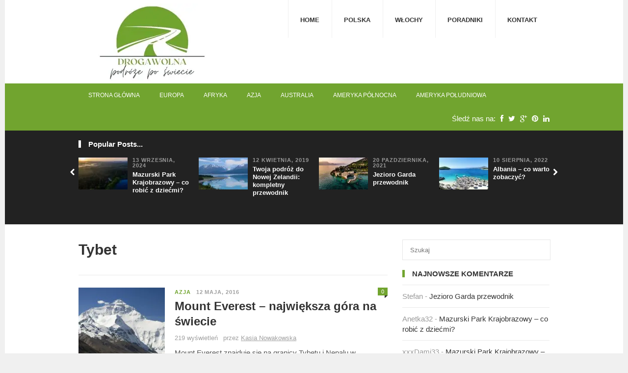

--- FILE ---
content_type: text/html; charset=UTF-8
request_url: https://drogawolna.edu.pl/atrakcje/tybet/
body_size: 16732
content:
<!DOCTYPE html><html class="no-js" dir="ltr" lang="pl-PL" prefix="og: https://ogp.me/ns#"><head><script data-no-optimize="1">var litespeed_docref=sessionStorage.getItem("litespeed_docref");litespeed_docref&&(Object.defineProperty(document,"referrer",{get:function(){return litespeed_docref}}),sessionStorage.removeItem("litespeed_docref"));</script> <meta charset="UTF-8"><meta name="viewport" content="width=device-width, initial-scale=1"><link rel="profile" href="http://gmpg.org/xfn/11"><link rel="pingback" href="https://drogawolna.edu.pl/xmlrpc.php"><title>Tybet - DrogaWolna.edu.pl</title><meta name="robots" content="max-image-preview:large" /><link rel="canonical" href="https://drogawolna.edu.pl/atrakcje/tybet/" /><meta name="generator" content="All in One SEO (AIOSEO) 4.8.5" /> <script type="application/ld+json" class="aioseo-schema">{"@context":"https:\/\/schema.org","@graph":[{"@type":"BreadcrumbList","@id":"https:\/\/drogawolna.edu.pl\/atrakcje\/tybet\/#breadcrumblist","itemListElement":[{"@type":"ListItem","@id":"https:\/\/drogawolna.edu.pl#listItem","position":1,"name":"Home","item":"https:\/\/drogawolna.edu.pl","nextItem":{"@type":"ListItem","@id":"https:\/\/drogawolna.edu.pl\/atrakcje\/tybet\/#listItem","name":"Tybet"}},{"@type":"ListItem","@id":"https:\/\/drogawolna.edu.pl\/atrakcje\/tybet\/#listItem","position":2,"name":"Tybet","previousItem":{"@type":"ListItem","@id":"https:\/\/drogawolna.edu.pl#listItem","name":"Home"}}]},{"@type":"CollectionPage","@id":"https:\/\/drogawolna.edu.pl\/atrakcje\/tybet\/#collectionpage","url":"https:\/\/drogawolna.edu.pl\/atrakcje\/tybet\/","name":"Tybet - DrogaWolna.edu.pl","inLanguage":"pl-PL","isPartOf":{"@id":"https:\/\/drogawolna.edu.pl\/#website"},"breadcrumb":{"@id":"https:\/\/drogawolna.edu.pl\/atrakcje\/tybet\/#breadcrumblist"}},{"@type":"Person","@id":"https:\/\/drogawolna.edu.pl\/#person","name":"Redakcja DrogaWolna","image":{"@type":"ImageObject","@id":"https:\/\/drogawolna.edu.pl\/atrakcje\/tybet\/#personImage","url":"https:\/\/secure.gravatar.com\/avatar\/e4082eafc9b5380da252a395b31e456290e013e79b98760bc4bbde8d50880b28?s=96&d=mm&r=g","width":96,"height":96,"caption":"Redakcja DrogaWolna"}},{"@type":"WebSite","@id":"https:\/\/drogawolna.edu.pl\/#website","url":"https:\/\/drogawolna.edu.pl\/","name":"Droga Wolna","description":"Turystyka i Podr\u00f3\u017ce","inLanguage":"pl-PL","publisher":{"@id":"https:\/\/drogawolna.edu.pl\/#person"}}]}</script> <meta property="og:title" content="Droga Wolna"/><meta property="og:description" content="Turystyka i Podróże"/><meta property="og:url" content="/atrakcje/tybet/"/><meta property="og:image" content="https://drogawolna.edu.pl/wp-content/uploads/2014/08/1200px-Everest_North_Face_toward_Base_Camp_Tibet_Luca_Galuzzi_2006_edit_1.jpg"/><meta property="og:image:width" content="1200" /><meta property="og:image:height" content="800" /><meta property="og:type" content="article"/><meta property="og:article:published_time" content="2016-05-12 20:55:14"/><meta property="og:article:modified_time" content="2022-02-20 12:23:23"/><meta property="og:article:tag" content="Chiny"/><meta property="og:article:tag" content="góry"/><meta property="og:article:tag" content="Nepal"/><meta property="og:article:tag" content="Tybet"/><meta name="twitter:card" content="summary"><meta name="twitter:title" content="Droga Wolna"/><meta name="twitter:description" content="Turystyka i Podróże"/><meta name="twitter:image" content="https://drogawolna.edu.pl/wp-content/uploads/2014/08/1200px-Everest_North_Face_toward_Base_Camp_Tibet_Luca_Galuzzi_2006_edit_1.jpg"/><link rel='dns-prefetch' href='//ajax.googleapis.com' /><link rel='dns-prefetch' href='//maps.google.com' /><link rel='dns-prefetch' href='//fonts.googleapis.com' /><link rel="alternate" type="application/rss+xml" title="Droga Wolna &raquo; Kanał z wpisami" href="https://drogawolna.edu.pl/feed/" /><link rel="alternate" type="application/rss+xml" title="Droga Wolna &raquo; Kanał z komentarzami" href="https://drogawolna.edu.pl/comments/feed/" /><link rel="alternate" type="application/rss+xml" title="Droga Wolna &raquo; Kanał z wpisami otagowanymi jako Tybet" href="https://drogawolna.edu.pl/atrakcje/tybet/feed/" /><link href="https://drogawolna.edu.pl/wp-content/uploads/2021/07/favicon.png" rel="icon"><link data-optimized="2" rel="stylesheet" href="https://drogawolna.edu.pl/wp-content/litespeed/css/d82db88be0705fcacead7647f077c0e4.css?ver=1b012" /> <script type="litespeed/javascript" data-src="https://drogawolna.edu.pl/wp-includes/js/jquery/jquery.min.js" id="jquery-core-js"></script> <link rel="EditURI" type="application/rsd+xml" title="RSD" href="https://drogawolna.edu.pl/xmlrpc.php?rsd" /><meta name="generator" content="WordPress 6.8.2" /><meta name="template" content="TheWorld 1.0.4" />
<!--[if lte IE 9]> <script src="https://drogawolna.edu.pl/wp-content/themes/theworld/assets/js/html5shiv.js"></script> <![endif]--> <script type="litespeed/javascript" data-src="https://pagead2.googlesyndication.com/pagead/js/adsbygoogle.js?client=ca-pub-5866588755121434"
     crossorigin="anonymous"></script> </head><body class="archive tag tag-tybet tag-65 wp-theme-theworld group-blog layout-2c-l" itemscope="itemscope" itemtype="http://schema.org/WebPage"><div id="page" class="hfeed site clearfix"><div class="page-wrapper"><a id="primary-mobile-menu" class="container" href="#"><i class="fa fa-bars"></i> Primary Menu</a><header id="masthead" class="site-header clearfix" role="banner" itemscope="itemscope" itemtype="http://schema.org/WPHeader"><div class="container"><div class="site-branding"><div id="logo" itemscope itemtype="http://schema.org/Brand">
<a href="https://drogawolna.edu.pl" itemprop="url" rel="home">
<img data-lazyloaded="1" src="[data-uri]" width="300" height="158" itemprop="logo" data-src="https://drogawolna.edu.pl/wp-content/uploads/2021/07/drogawolna-logo.jpg.webp" alt="Droga Wolna" />
</a></div></div><nav id="primary-nav" class="main-navigation" role="navigation" itemscope="itemscope" itemtype="http://schema.org/SiteNavigationElement"><div class="menu-primary-menu-container"><ul id="primary-menu" class="sf-menu"><li  id="menu-item-739" class="menu-item menu-item-type-post_type menu-item-object-page menu-item-home menu-item-739"><a href="https://drogawolna.edu.pl/">Home</a></li><li  id="menu-item-740" class="menu-item menu-item-type-taxonomy menu-item-object-category menu-item-740"><a href="https://drogawolna.edu.pl/wycieczki/polska/">Polska</a></li><li  id="menu-item-742" class="menu-item menu-item-type-custom menu-item-object-custom menu-item-742"><a href="https://drogawolna.edu.pl/atrakcje/wlochy/">Włochy</a></li><li  id="menu-item-741" class="menu-item menu-item-type-taxonomy menu-item-object-category menu-item-741"><a href="https://drogawolna.edu.pl/wycieczki/poradniki/">Poradniki</a></li><li  id="menu-item-738" class="menu-item menu-item-type-post_type menu-item-object-page menu-item-738"><a href="https://drogawolna.edu.pl/kontakt/">Kontakt</a></li></ul></div></nav><div class="clearfix"></div></div></header><div id="secondary-bar"><div class="container clearfix"><a id="secondary-mobile-menu" href="#"><i class="fa fa-bars"></i> <span>Secondary Menu</span></a><nav id="secondary-nav" class="main-navigation" role="navigation" itemscope="itemscope" itemtype="http://schema.org/SiteNavigationElement"><ul id="secondary-menu" class="sf-menu"><li  id="menu-item-1073" class="menu-item menu-item-type-post_type menu-item-object-page menu-item-home menu-item-1073"><a href="https://drogawolna.edu.pl/">Strona główna</a></li><li  id="menu-item-1075" class="menu-item menu-item-type-taxonomy menu-item-object-category menu-item-1075"><a href="https://drogawolna.edu.pl/wycieczki/europa/">Europa</a></li><li  id="menu-item-1076" class="menu-item menu-item-type-taxonomy menu-item-object-category menu-item-1076"><a href="https://drogawolna.edu.pl/wycieczki/afryka/">Afryka</a></li><li  id="menu-item-1077" class="menu-item menu-item-type-taxonomy menu-item-object-category menu-item-1077"><a href="https://drogawolna.edu.pl/wycieczki/azja/">Azja</a></li><li  id="menu-item-1079" class="menu-item menu-item-type-taxonomy menu-item-object-category menu-item-1079"><a href="https://drogawolna.edu.pl/wycieczki/australia/">Australia</a></li><li  id="menu-item-1080" class="menu-item menu-item-type-taxonomy menu-item-object-category menu-item-1080"><a href="https://drogawolna.edu.pl/wycieczki/ameryka-polnocna/">Ameryka Północna</a></li><li  id="menu-item-1081" class="menu-item menu-item-type-taxonomy menu-item-object-category menu-item-1081"><a href="https://drogawolna.edu.pl/wycieczki/ameryka-poludniowa/">Ameryka Południowa</a></li></ul></nav><div class="header-social-icons">
Śledź nas na:<a class="tooltip" href="https://www.facebook.com/TurystykaDrogaWolna" title="Facebook"><i class="fa fa-facebook"></i></a><a class="tooltip" href="https://twitter.com/KasiaNowakowsk3" title="Twitter"><i class="fa fa-twitter"></i></a><a class="tooltip" href="https://drogawolna.edu.pl" title="GooglePlus"><i class="fa fa-google-plus"></i></a><a class="tooltip" href="https://www.pinterest.com/TurystykaDrogaWolna" title="Pinterest"><i class="fa fa-pinterest"></i></a><a class="tooltip" href="https://drogawolna.edu.pl" title="LinkedIn"><i class="fa fa-linkedin"></i></a></div></div></div><div class="clearfix"></div><div id="content" class="site-content content-area"><div id="related-content" class="clearfix" itemscope itemtype="http://schema.org/Blog"><div class="container"><h3 class="section-title">Popular Posts...</h3><div id="carousel-2" class="jcarousel"><ul><li><article id="post-1198" class="post-1198 post type-post status-publish format-standard has-post-thumbnail hentry category-polska clearfix entry" itemscope="itemscope" itemtype="http://schema.org/BlogPosting" itemprop="blogPost">
<a href="https://drogawolna.edu.pl/mazurski-park-krajobrazowy-co-robic-z-dziecmi/"><img data-lazyloaded="1" src="[data-uri]" width="100" height="65" data-src="https://drogawolna.edu.pl/wp-content/uploads/mazurski-park-krajobrazowy-100x65.jpg.webp" class="entry-thumbnail wp-post-image" alt="Mazurski Park Krajobrazowy &#8211; co robić z dziećmi?" decoding="async" itemprop="image" /></a><div class="entry-meta"><time class="entry-date" datetime="2024-09-13T11:10:49+00:00" itemprop="datePublished">13 września, 2024</time></div><h2 class="entry-title" itemprop="headline"><a href="https://drogawolna.edu.pl/mazurski-park-krajobrazowy-co-robic-z-dziecmi/" rel="bookmark" itemprop="url">Mazurski Park Krajobrazowy &#8211; co robić z dziećmi?</a></h2></article></li><li><article id="post-104" class="post-104 post type-post status-publish format-standard has-post-thumbnail hentry category-australia tag-gory tag-nowa-zelandia clearfix entry" itemscope="itemscope" itemtype="http://schema.org/BlogPosting" itemprop="blogPost">
<a href="https://drogawolna.edu.pl/twoja-podroz-do-nowej-zelandii-kompletny-przewodnik/"><img data-lazyloaded="1" src="[data-uri]" width="100" height="65" data-src="https://drogawolna.edu.pl/wp-content/uploads/2014/08/1200px-Tasman_Valley_-_Aoraki_Mount_Cook_-_Canterbury-100x65.jpg.webp" class="entry-thumbnail wp-post-image" alt="Twoja podróż do Nowej Zelandii: kompletny przewodnik" decoding="async" itemprop="image" /></a><div class="entry-meta"><time class="entry-date" datetime="2019-04-12T22:02:08+00:00" itemprop="datePublished">12 kwietnia, 2019</time></div><h2 class="entry-title" itemprop="headline"><a href="https://drogawolna.edu.pl/twoja-podroz-do-nowej-zelandii-kompletny-przewodnik/" rel="bookmark" itemprop="url">Twoja podróż do Nowej Zelandii: kompletny przewodnik</a></h2></article></li><li><article id="post-466" class="post-466 post type-post status-publish format-standard has-post-thumbnail hentry category-europa tag-jezioro tag-wlochy clearfix entry" itemscope="itemscope" itemtype="http://schema.org/BlogPosting" itemprop="blogPost">
<a href="https://drogawolna.edu.pl/jezioro-garda-przewodnik/"><img data-lazyloaded="1" src="[data-uri]" width="100" height="65" data-src="https://drogawolna.edu.pl/wp-content/uploads/2021/11/jezioro-garda-100x65.jpg.webp" class="entry-thumbnail wp-post-image" alt="Jezioro Garda przewodnik" decoding="async" itemprop="image" /></a><div class="entry-meta"><time class="entry-date" datetime="2021-10-20T21:46:00+00:00" itemprop="datePublished">20 października, 2021</time></div><h2 class="entry-title" itemprop="headline"><a href="https://drogawolna.edu.pl/jezioro-garda-przewodnik/" rel="bookmark" itemprop="url">Jezioro Garda przewodnik</a></h2></article></li><li><article id="post-1005" class="post-1005 post type-post status-publish format-standard has-post-thumbnail hentry category-europa tag-albania clearfix entry" itemscope="itemscope" itemtype="http://schema.org/BlogPosting" itemprop="blogPost">
<a href="https://drogawolna.edu.pl/albania-co-warto-zobaczyc/"><img data-lazyloaded="1" src="[data-uri]" width="100" height="65" data-src="https://drogawolna.edu.pl/wp-content/uploads/2022/09/albania-zwiedzanie-4-100x65.jpg.webp" class="entry-thumbnail wp-post-image" alt="Albania &#8211; co warto zobaczyć?" decoding="async" itemprop="image" /></a><div class="entry-meta"><time class="entry-date" datetime="2022-08-10T19:03:00+00:00" itemprop="datePublished">10 sierpnia, 2022</time></div><h2 class="entry-title" itemprop="headline"><a href="https://drogawolna.edu.pl/albania-co-warto-zobaczyc/" rel="bookmark" itemprop="url">Albania &#8211; co warto zobaczyć?</a></h2></article></li><li><article id="post-49" class="post-49 post type-post status-publish format-standard has-post-thumbnail hentry category-australia tag-gory clearfix entry" itemscope="itemscope" itemtype="http://schema.org/BlogPosting" itemprop="blogPost">
<a href="https://drogawolna.edu.pl/uluru-spektakularne-czerwone-skaly/"><img data-lazyloaded="1" src="[data-uri]" width="100" height="65" data-src="https://drogawolna.edu.pl/wp-content/uploads/2014/08/1200px-Uluru_Helicopter_view-crop-100x65.jpg.webp" class="entry-thumbnail wp-post-image" alt="Uluru &#8211; spektakularne czerwone skały" decoding="async" itemprop="image" /></a><div class="entry-meta"><time class="entry-date" datetime="2015-08-29T20:35:33+00:00" itemprop="datePublished">29 sierpnia, 2015</time></div><h2 class="entry-title" itemprop="headline"><a href="https://drogawolna.edu.pl/uluru-spektakularne-czerwone-skaly/" rel="bookmark" itemprop="url">Uluru &#8211; spektakularne czerwone skały</a></h2></article></li><li><article id="post-2058" class="post-2058 post type-post status-publish format-standard has-post-thumbnail hentry category-polska category-poradniki clearfix entry" itemscope="itemscope" itemtype="http://schema.org/BlogPosting" itemprop="blogPost">
<a href="https://drogawolna.edu.pl/trasy-rowerowe-w-polskich-kurortach-turystycznych-gdzie-warto-zabrac-rower/"><img data-lazyloaded="1" src="[data-uri]" width="100" height="65" data-src="https://drogawolna.edu.pl/wp-content/uploads/trasy-rowerowe-polskie-gory-100x65.jpg" class="entry-thumbnail wp-post-image" alt="Trasy rowerowe w polskich kurortach turystycznych &#8211; gdzie warto zabrać rower?" decoding="async" itemprop="image" /></a><div class="entry-meta"><time class="entry-date" datetime="2025-08-14T19:57:56+00:00" itemprop="datePublished">14 sierpnia, 2025</time></div><h2 class="entry-title" itemprop="headline"><a href="https://drogawolna.edu.pl/trasy-rowerowe-w-polskich-kurortach-turystycznych-gdzie-warto-zabrac-rower/" rel="bookmark" itemprop="url">Trasy rowerowe w polskich kurortach turystycznych &#8211; gdzie warto zabrać rower?</a></h2></article></li><li><article id="post-20" class="post-20 post type-post status-publish format-standard has-post-thumbnail hentry category-afryka tag-tanzania clearfix entry" itemscope="itemscope" itemtype="http://schema.org/BlogPosting" itemprop="blogPost">
<a href="https://drogawolna.edu.pl/tanzania-serengeti-national-park/"><img data-lazyloaded="1" src="[data-uri]" width="100" height="65" data-src="https://drogawolna.edu.pl/wp-content/uploads/2014/08/Zebras_Serengeti_savana_plains_Tanzania-100x65.jpg.webp" class="entry-thumbnail wp-post-image" alt="Tanzania &#8211; Serengeti National Park" decoding="async" itemprop="image" /></a><div class="entry-meta"><time class="entry-date" datetime="2015-04-05T19:40:54+00:00" itemprop="datePublished">5 kwietnia, 2015</time></div><h2 class="entry-title" itemprop="headline"><a href="https://drogawolna.edu.pl/tanzania-serengeti-national-park/" rel="bookmark" itemprop="url">Tanzania &#8211; Serengeti National Park</a></h2></article></li><li><article id="post-10" class="post-10 post type-post status-publish format-standard has-post-thumbnail hentry category-azja tag-swiatynia tag-tajlandia clearfix entry" itemscope="itemscope" itemtype="http://schema.org/BlogPosting" itemprop="blogPost">
<a href="https://drogawolna.edu.pl/swiatynia-buddyjska-wat-chaiwatthanaram/"><img data-lazyloaded="1" src="[data-uri]" width="100" height="65" data-src="https://drogawolna.edu.pl/wp-content/uploads/2014/08/1200px-WatChaiwatthanaram_2295b-100x65.jpg.webp" class="entry-thumbnail wp-post-image" alt="Świątynia buddyjska Wat Chaiwatthanaram" decoding="async" itemprop="image" /></a><div class="entry-meta"><time class="entry-date" datetime="2015-03-27T19:27:51+00:00" itemprop="datePublished">27 marca, 2015</time></div><h2 class="entry-title" itemprop="headline"><a href="https://drogawolna.edu.pl/swiatynia-buddyjska-wat-chaiwatthanaram/" rel="bookmark" itemprop="url">Świątynia buddyjska Wat Chaiwatthanaram</a></h2></article></li><li><article id="post-286" class="post-286 post type-post status-publish format-standard has-post-thumbnail hentry category-afryka tag-mauritius tag-nurkowanie tag-plaze clearfix entry" itemscope="itemscope" itemtype="http://schema.org/BlogPosting" itemprop="blogPost">
<a href="https://drogawolna.edu.pl/plaze-wschodniego-wybrzeza-mauritiusa/"><img data-lazyloaded="1" src="[data-uri]" width="100" height="65" data-src="https://drogawolna.edu.pl/wp-content/uploads/2020/07/Blue-Bay-Beach-100x65.jpg.webp" class="entry-thumbnail wp-post-image" alt="Plaże wschodniego wybrzeża Mauritiusa" decoding="async" data-srcset="https://drogawolna.edu.pl/wp-content/uploads/2020/07/Blue-Bay-Beach-100x65.jpg.webp 100w, https://drogawolna.edu.pl/wp-content/uploads/2020/07/Blue-Bay-Beach-300x192.jpg.webp 300w, https://drogawolna.edu.pl/wp-content/uploads/2020/07/Blue-Bay-Beach.jpg.webp 462w" data-sizes="(max-width: 100px) 100vw, 100px" itemprop="image" /></a><div class="entry-meta"><time class="entry-date" datetime="2015-02-13T10:06:12+00:00" itemprop="datePublished">13 lutego, 2015</time></div><h2 class="entry-title" itemprop="headline"><a href="https://drogawolna.edu.pl/plaze-wschodniego-wybrzeza-mauritiusa/" rel="bookmark" itemprop="url">Plaże wschodniego wybrzeża Mauritiusa</a></h2></article></li><li><article id="post-271" class="post-271 post type-post status-publish format-standard has-post-thumbnail hentry category-afryka clearfix entry" itemscope="itemscope" itemtype="http://schema.org/BlogPosting" itemprop="blogPost">
<a href="https://drogawolna.edu.pl/plaze-polnocnego-wybrzeza-mauritiusa/"><img data-lazyloaded="1" src="[data-uri]" width="100" height="65" data-src="https://drogawolna.edu.pl/wp-content/uploads/2020/07/mauritius-beaches-100x65.jpg.webp" class="entry-thumbnail wp-post-image" alt="Plaże północnego wybrzeża Mauritiusa" decoding="async" itemprop="image" /></a><div class="entry-meta"><time class="entry-date" datetime="2014-09-22T21:35:04+00:00" itemprop="datePublished">22 września, 2014</time></div><h2 class="entry-title" itemprop="headline"><a href="https://drogawolna.edu.pl/plaze-polnocnego-wybrzeza-mauritiusa/" rel="bookmark" itemprop="url">Plaże północnego wybrzeża Mauritiusa</a></h2></article></li></ul></div><a href="#" class="jcarousel-control-prev"><i class="fa fa-chevron-left"></i></a>
<a href="#" class="jcarousel-control-next"><i class="fa fa-chevron-right"></i></a></div></div><div id="primary" class="clearfix"><div class="container"><section id="more-content" class="content-loop"><main id="main" class="site-main" role="main" itemprop="mainContentOfPage" itemscope itemtype="http://schema.org/Blog"><div class="breadcrumbs" itemscope="itemscope" itemtype="http://schema.org/WebPageElement"><h1 itemprop="headline">
Tybet</h1></div><article id="post-16" class="post-16 post type-post status-publish format-standard has-post-thumbnail hentry category-azja tag-chiny tag-gory tag-nepal tag-tybet clearfix entry" itemscope="itemscope" itemtype="http://schema.org/BlogPosting" itemprop="blogPost"><a href="https://drogawolna.edu.pl/mount-everest-najwieksza-gora-na-swiecie/"><img data-lazyloaded="1" src="[data-uri]" width="200" height="200" data-src="https://drogawolna.edu.pl/wp-content/uploads/2014/08/1200px-Everest_North_Face_toward_Base_Camp_Tibet_Luca_Galuzzi_2006_edit_1-200x200.jpg.webp" class="entry-thumbnail wp-post-image" alt="Mount Everest &#8211; największa góra na świecie" decoding="async" data-srcset="https://drogawolna.edu.pl/wp-content/uploads/2014/08/1200px-Everest_North_Face_toward_Base_Camp_Tibet_Luca_Galuzzi_2006_edit_1-200x200.jpg.webp 200w, https://drogawolna.edu.pl/wp-content/uploads/2014/08/1200px-Everest_North_Face_toward_Base_Camp_Tibet_Luca_Galuzzi_2006_edit_1-150x150.jpg.webp 150w, https://drogawolna.edu.pl/wp-content/uploads/2014/08/1200px-Everest_North_Face_toward_Base_Camp_Tibet_Luca_Galuzzi_2006_edit_1-64x64.jpg.webp 64w" data-sizes="(max-width: 200px) 100vw, 200px" itemprop="image" /></a><div class="entry-meta">
<span class="entry-category" itemprop="articleSection">
<a href="https://drogawolna.edu.pl/wycieczki/azja/" rel="category tag">Azja</a>			</span>
<time class="entry-date updated" datetime="2016-05-12T20:55:14+00:00" itemprop="datePublished">12 maja, 2016</time></div><h2 class="entry-title" itemprop="headline"><a href="https://drogawolna.edu.pl/mount-everest-najwieksza-gora-na-swiecie/" rel="bookmark" itemprop="url">Mount Everest &#8211; największa góra na świecie</a></h2><div class="byline">
<span class="entry-view">219 wyświetleń</span>
<span class="entry-comment"><a href="https://drogawolna.edu.pl/mount-everest-najwieksza-gora-na-swiecie/#respond"itemprop="discussionURL">0</a></span>
<span class="entry-author author vcard" itemprop="author" itemscope="itemscope" itemtype="http://schema.org/Person">przez <a class="url fn n" href="https://drogawolna.edu.pl/author/kasianowakowska/" itemprop="url"><span itemprop="name">Kasia Nowakowska</span></a></span></div><div class="entry-summary" itemprop="description"><p>Mount Everest znajduje się na granicy Tybetu i Nepalu w Himalajach w Azji. Everest położony jest w paśmie Mahalangur na&hellip;</p></div></article></main></section><div id="secondary" class="widget-area widget-primary" role="complementary" aria-label="Primary Sidebar" itemscope="itemscope" itemtype="http://schema.org/WPSideBar"><aside id="search-2" class="widget widget_search"><form method="get" id="searchform" action="https://drogawolna.edu.pl/" role="search">
<input type="text" name="s" id="s" placeholder="Szukaj"></form></aside><aside id="block-5" class="widget widget_block"><div id="search-widget78" data-widget="search" data-branding="false" data-affiliate="1433" data-campaign="1433-drogawolna.edu.pl"></div></aside><aside id="block-4" class="widget widget_block"><script type="litespeed/javascript" data-src="https://pagead2.googlesyndication.com/pagead/js/adsbygoogle.js?client=ca-pub-5866588755121434"
     crossorigin="anonymous"></script> 
<ins class="adsbygoogle"
style="display:block"
data-ad-client="ca-pub-5866588755121434"
data-ad-slot="1099561694"
data-ad-format="auto"
data-full-width-responsive="true"></ins> <script type="litespeed/javascript">(adsbygoogle=window.adsbygoogle||[]).push({})</script></aside><aside id="recent-comments-2" class="widget widget_recent_comments"><h1 class="widget-title">Najnowsze komentarze</h1><ul id="recentcomments"><li class="recentcomments"><span class="comment-author-link">Stefan</span> - <a href="https://drogawolna.edu.pl/jezioro-garda-przewodnik/#comment-334">Jezioro Garda przewodnik</a></li><li class="recentcomments"><span class="comment-author-link">Anetka32</span> - <a href="https://drogawolna.edu.pl/mazurski-park-krajobrazowy-co-robic-z-dziecmi/#comment-332">Mazurski Park Krajobrazowy &#8211; co robić z dziećmi?</a></li><li class="recentcomments"><span class="comment-author-link">xxxDami33</span> - <a href="https://drogawolna.edu.pl/mazurski-park-krajobrazowy-co-robic-z-dziecmi/#comment-331">Mazurski Park Krajobrazowy &#8211; co robić z dziećmi?</a></li><li class="recentcomments"><span class="comment-author-link">kryju22</span> - <a href="https://drogawolna.edu.pl/mazurski-park-krajobrazowy-co-robic-z-dziecmi/#comment-333">Mazurski Park Krajobrazowy &#8211; co robić z dziećmi?</a></li><li class="recentcomments"><span class="comment-author-link">janusz</span> - <a href="https://drogawolna.edu.pl/twoja-podroz-do-nowej-zelandii-kompletny-przewodnik/#comment-330">Twoja podróż do Nowej Zelandii: kompletny przewodnik</a></li></ul></aside><aside id="archives-3" class="widget widget_archive"><h1 class="widget-title">Archiwa</h1>		<label class="screen-reader-text" for="archives-dropdown-3">Archiwa</label>
<select id="archives-dropdown-3" name="archive-dropdown"><option value="">Wybierz miesiąc</option><option value='https://drogawolna.edu.pl/2025/08/'> sierpień 2025 &nbsp;(1)</option><option value='https://drogawolna.edu.pl/2025/04/'> kwiecień 2025 &nbsp;(1)</option><option value='https://drogawolna.edu.pl/2025/01/'> styczeń 2025 &nbsp;(12)</option><option value='https://drogawolna.edu.pl/2024/11/'> listopad 2024 &nbsp;(1)</option><option value='https://drogawolna.edu.pl/2024/09/'> wrzesień 2024 &nbsp;(1)</option><option value='https://drogawolna.edu.pl/2024/08/'> sierpień 2024 &nbsp;(1)</option><option value='https://drogawolna.edu.pl/2024/06/'> czerwiec 2024 &nbsp;(2)</option><option value='https://drogawolna.edu.pl/2024/05/'> maj 2024 &nbsp;(1)</option><option value='https://drogawolna.edu.pl/2024/04/'> kwiecień 2024 &nbsp;(5)</option><option value='https://drogawolna.edu.pl/2024/03/'> marzec 2024 &nbsp;(12)</option><option value='https://drogawolna.edu.pl/2024/02/'> luty 2024 &nbsp;(12)</option><option value='https://drogawolna.edu.pl/2024/01/'> styczeń 2024 &nbsp;(9)</option><option value='https://drogawolna.edu.pl/2023/10/'> październik 2023 &nbsp;(1)</option><option value='https://drogawolna.edu.pl/2023/05/'> maj 2023 &nbsp;(6)</option><option value='https://drogawolna.edu.pl/2023/04/'> kwiecień 2023 &nbsp;(3)</option><option value='https://drogawolna.edu.pl/2023/03/'> marzec 2023 &nbsp;(2)</option><option value='https://drogawolna.edu.pl/2023/02/'> luty 2023 &nbsp;(4)</option><option value='https://drogawolna.edu.pl/2023/01/'> styczeń 2023 &nbsp;(2)</option><option value='https://drogawolna.edu.pl/2022/12/'> grudzień 2022 &nbsp;(1)</option><option value='https://drogawolna.edu.pl/2022/11/'> listopad 2022 &nbsp;(1)</option><option value='https://drogawolna.edu.pl/2022/10/'> październik 2022 &nbsp;(1)</option><option value='https://drogawolna.edu.pl/2022/08/'> sierpień 2022 &nbsp;(1)</option><option value='https://drogawolna.edu.pl/2022/07/'> lipiec 2022 &nbsp;(9)</option><option value='https://drogawolna.edu.pl/2022/06/'> czerwiec 2022 &nbsp;(6)</option><option value='https://drogawolna.edu.pl/2022/05/'> maj 2022 &nbsp;(3)</option><option value='https://drogawolna.edu.pl/2022/04/'> kwiecień 2022 &nbsp;(4)</option><option value='https://drogawolna.edu.pl/2022/03/'> marzec 2022 &nbsp;(3)</option><option value='https://drogawolna.edu.pl/2022/02/'> luty 2022 &nbsp;(3)</option><option value='https://drogawolna.edu.pl/2022/01/'> styczeń 2022 &nbsp;(2)</option><option value='https://drogawolna.edu.pl/2021/12/'> grudzień 2021 &nbsp;(1)</option><option value='https://drogawolna.edu.pl/2021/11/'> listopad 2021 &nbsp;(3)</option><option value='https://drogawolna.edu.pl/2021/10/'> październik 2021 &nbsp;(1)</option><option value='https://drogawolna.edu.pl/2021/09/'> wrzesień 2021 &nbsp;(1)</option><option value='https://drogawolna.edu.pl/2021/07/'> lipiec 2021 &nbsp;(2)</option><option value='https://drogawolna.edu.pl/2021/06/'> czerwiec 2021 &nbsp;(1)</option><option value='https://drogawolna.edu.pl/2021/05/'> maj 2021 &nbsp;(1)</option><option value='https://drogawolna.edu.pl/2021/04/'> kwiecień 2021 &nbsp;(1)</option><option value='https://drogawolna.edu.pl/2021/03/'> marzec 2021 &nbsp;(1)</option><option value='https://drogawolna.edu.pl/2021/02/'> luty 2021 &nbsp;(1)</option><option value='https://drogawolna.edu.pl/2021/01/'> styczeń 2021 &nbsp;(1)</option><option value='https://drogawolna.edu.pl/2020/11/'> listopad 2020 &nbsp;(1)</option><option value='https://drogawolna.edu.pl/2020/10/'> październik 2020 &nbsp;(1)</option><option value='https://drogawolna.edu.pl/2020/09/'> wrzesień 2020 &nbsp;(1)</option><option value='https://drogawolna.edu.pl/2020/07/'> lipiec 2020 &nbsp;(1)</option><option value='https://drogawolna.edu.pl/2020/06/'> czerwiec 2020 &nbsp;(1)</option><option value='https://drogawolna.edu.pl/2020/02/'> luty 2020 &nbsp;(1)</option><option value='https://drogawolna.edu.pl/2019/11/'> listopad 2019 &nbsp;(1)</option><option value='https://drogawolna.edu.pl/2019/09/'> wrzesień 2019 &nbsp;(1)</option><option value='https://drogawolna.edu.pl/2019/07/'> lipiec 2019 &nbsp;(1)</option><option value='https://drogawolna.edu.pl/2019/06/'> czerwiec 2019 &nbsp;(1)</option><option value='https://drogawolna.edu.pl/2019/05/'> maj 2019 &nbsp;(1)</option><option value='https://drogawolna.edu.pl/2019/04/'> kwiecień 2019 &nbsp;(1)</option><option value='https://drogawolna.edu.pl/2019/02/'> luty 2019 &nbsp;(1)</option><option value='https://drogawolna.edu.pl/2018/12/'> grudzień 2018 &nbsp;(1)</option><option value='https://drogawolna.edu.pl/2018/10/'> październik 2018 &nbsp;(1)</option><option value='https://drogawolna.edu.pl/2018/08/'> sierpień 2018 &nbsp;(1)</option><option value='https://drogawolna.edu.pl/2018/06/'> czerwiec 2018 &nbsp;(2)</option><option value='https://drogawolna.edu.pl/2018/03/'> marzec 2018 &nbsp;(1)</option><option value='https://drogawolna.edu.pl/2018/02/'> luty 2018 &nbsp;(1)</option><option value='https://drogawolna.edu.pl/2017/12/'> grudzień 2017 &nbsp;(1)</option><option value='https://drogawolna.edu.pl/2017/09/'> wrzesień 2017 &nbsp;(1)</option><option value='https://drogawolna.edu.pl/2017/05/'> maj 2017 &nbsp;(1)</option><option value='https://drogawolna.edu.pl/2017/01/'> styczeń 2017 &nbsp;(1)</option><option value='https://drogawolna.edu.pl/2016/11/'> listopad 2016 &nbsp;(1)</option><option value='https://drogawolna.edu.pl/2016/07/'> lipiec 2016 &nbsp;(2)</option><option value='https://drogawolna.edu.pl/2016/05/'> maj 2016 &nbsp;(1)</option><option value='https://drogawolna.edu.pl/2016/04/'> kwiecień 2016 &nbsp;(1)</option><option value='https://drogawolna.edu.pl/2016/02/'> luty 2016 &nbsp;(1)</option><option value='https://drogawolna.edu.pl/2015/12/'> grudzień 2015 &nbsp;(1)</option><option value='https://drogawolna.edu.pl/2015/10/'> październik 2015 &nbsp;(1)</option><option value='https://drogawolna.edu.pl/2015/08/'> sierpień 2015 &nbsp;(1)</option><option value='https://drogawolna.edu.pl/2015/07/'> lipiec 2015 &nbsp;(1)</option><option value='https://drogawolna.edu.pl/2015/05/'> maj 2015 &nbsp;(1)</option><option value='https://drogawolna.edu.pl/2015/04/'> kwiecień 2015 &nbsp;(1)</option><option value='https://drogawolna.edu.pl/2015/03/'> marzec 2015 &nbsp;(1)</option><option value='https://drogawolna.edu.pl/2015/02/'> luty 2015 &nbsp;(1)</option><option value='https://drogawolna.edu.pl/2015/01/'> styczeń 2015 &nbsp;(1)</option><option value='https://drogawolna.edu.pl/2014/09/'> wrzesień 2014 &nbsp;(2)</option><option value='https://drogawolna.edu.pl/2014/06/'> czerwiec 2014 &nbsp;(1)</option></select></aside><aside id="theworld-views-2" class="widget widget-theworld-views posts-thumbnail-widget"><h1 class="widget-title">Najwięcej wyświetleń artykułów</h1><ul><li><a href="https://drogawolna.edu.pl/albania-czego-nie-wolno-turystom-co-warto-wiedziec-i-na-co-warto-uwazac/" rel="bookmark"><img data-lazyloaded="1" src="[data-uri]" width="64" height="64" data-src="https://drogawolna.edu.pl/wp-content/uploads/ksamil-64x64.jpg.webp" class="entry-thumb wp-post-image" alt="Albania &#8211; czego nie wolno turystom, co warto wiedzieć i na co warto uważać?" decoding="async" data-srcset="https://drogawolna.edu.pl/wp-content/uploads/ksamil-64x64.jpg.webp 64w, https://drogawolna.edu.pl/wp-content/uploads/ksamil-150x150.jpg.webp 150w, https://drogawolna.edu.pl/wp-content/uploads/ksamil-200x200.jpg.webp 200w" data-sizes="(max-width: 64px) 100vw, 64px" itemprop="image" /></a><a href="https://drogawolna.edu.pl/albania-czego-nie-wolno-turystom-co-warto-wiedziec-i-na-co-warto-uwazac/" rel="bookmark">Albania &#8211; czego nie wolno turystom, co warto wiedzieć i na co warto uważać?</a><div class="entry-info"><span class="entry-view">- 1&nbsp;560 wyświetleń</span></div></li><li><a href="https://drogawolna.edu.pl/jezioro-garda-przewodnik/" rel="bookmark"><img data-lazyloaded="1" src="[data-uri]" width="64" height="64" data-src="https://drogawolna.edu.pl/wp-content/uploads/2021/11/jezioro-garda-64x64.jpg.webp" class="entry-thumb wp-post-image" alt="Jezioro Garda przewodnik" decoding="async" data-srcset="https://drogawolna.edu.pl/wp-content/uploads/2021/11/jezioro-garda-64x64.jpg.webp 64w, https://drogawolna.edu.pl/wp-content/uploads/2021/11/jezioro-garda-150x150.jpg.webp 150w, https://drogawolna.edu.pl/wp-content/uploads/2021/11/jezioro-garda-200x200.jpg.webp 200w" data-sizes="(max-width: 64px) 100vw, 64px" itemprop="image" /></a><a href="https://drogawolna.edu.pl/jezioro-garda-przewodnik/" rel="bookmark">Jezioro Garda przewodnik</a><div class="entry-info"><span class="entry-view">- 1&nbsp;214 wyświetleń</span></div></li><li><a href="https://drogawolna.edu.pl/zwiedzanie-rzymskiego-koloseum/" rel="bookmark"><img data-lazyloaded="1" src="[data-uri]" width="64" height="64" data-src="https://drogawolna.edu.pl/wp-content/uploads/2014/08/1200px-Colosseum_0731_2013-64x64.jpg.webp" class="entry-thumb wp-post-image" alt="Zwiedzanie rzymskiego Koloseum" decoding="async" data-srcset="https://drogawolna.edu.pl/wp-content/uploads/2014/08/1200px-Colosseum_0731_2013-64x64.jpg.webp 64w, https://drogawolna.edu.pl/wp-content/uploads/2014/08/1200px-Colosseum_0731_2013-150x150.jpg.webp 150w, https://drogawolna.edu.pl/wp-content/uploads/2014/08/1200px-Colosseum_0731_2013-200x200.jpg.webp 200w" data-sizes="(max-width: 64px) 100vw, 64px" itemprop="image" /></a><a href="https://drogawolna.edu.pl/zwiedzanie-rzymskiego-koloseum/" rel="bookmark">Zwiedzanie rzymskiego Koloseum</a><div class="entry-info"><span class="entry-view">- 1&nbsp;182 wyświetleń</span></div></li><li><a href="https://drogawolna.edu.pl/latwe-szlaki-w-beskidach/" rel="bookmark"><img data-lazyloaded="1" src="[data-uri]" width="64" height="64" data-src="https://drogawolna.edu.pl/wp-content/uploads/2022/07/beskidy1-64x64.jpg.webp" class="entry-thumb wp-post-image" alt="Łatwe szlaki w Beskidach" decoding="async" data-srcset="https://drogawolna.edu.pl/wp-content/uploads/2022/07/beskidy1-64x64.jpg.webp 64w, https://drogawolna.edu.pl/wp-content/uploads/2022/07/beskidy1-150x150.jpg.webp 150w, https://drogawolna.edu.pl/wp-content/uploads/2022/07/beskidy1-200x200.jpg.webp 200w" data-sizes="(max-width: 64px) 100vw, 64px" itemprop="image" /></a><a href="https://drogawolna.edu.pl/latwe-szlaki-w-beskidach/" rel="bookmark">Łatwe szlaki w Beskidach</a><div class="entry-info"><span class="entry-view">- 1&nbsp;169 wyświetleń</span></div></li><li><a href="https://drogawolna.edu.pl/wyspa-capri-zwiedzanie/" rel="bookmark"><img data-lazyloaded="1" src="[data-uri]" width="64" height="64" data-src="https://drogawolna.edu.pl/wp-content/uploads/2021/11/wyspa-capri-widok-na-kolorowe-domy-64x64.jpg.webp" class="entry-thumb wp-post-image" alt="Wyspa Capri zwiedzanie" decoding="async" data-srcset="https://drogawolna.edu.pl/wp-content/uploads/2021/11/wyspa-capri-widok-na-kolorowe-domy-64x64.jpg.webp 64w, https://drogawolna.edu.pl/wp-content/uploads/2021/11/wyspa-capri-widok-na-kolorowe-domy-150x150.jpg.webp 150w, https://drogawolna.edu.pl/wp-content/uploads/2021/11/wyspa-capri-widok-na-kolorowe-domy-200x200.jpg.webp 200w" data-sizes="(max-width: 64px) 100vw, 64px" itemprop="image" /></a><a href="https://drogawolna.edu.pl/wyspa-capri-zwiedzanie/" rel="bookmark">Wyspa Capri zwiedzanie</a><div class="entry-info"><span class="entry-view">- 1&nbsp;046 wyświetleń</span></div></li><li><a href="https://drogawolna.edu.pl/atrakcje-dla-par-w-warszawie/" rel="bookmark"><img data-lazyloaded="1" src="[data-uri]" width="64" height="64" data-src="https://drogawolna.edu.pl/wp-content/uploads/2022/07/warszawa-64x64.jpg.webp" class="entry-thumb wp-post-image" alt="Atrakcje dla par w Warszawie" decoding="async" data-srcset="https://drogawolna.edu.pl/wp-content/uploads/2022/07/warszawa-64x64.jpg.webp 64w, https://drogawolna.edu.pl/wp-content/uploads/2022/07/warszawa-150x150.jpg.webp 150w, https://drogawolna.edu.pl/wp-content/uploads/2022/07/warszawa-200x200.jpg.webp 200w" data-sizes="(max-width: 64px) 100vw, 64px" itemprop="image" /></a><a href="https://drogawolna.edu.pl/atrakcje-dla-par-w-warszawie/" rel="bookmark">Atrakcje dla par w Warszawie</a><div class="entry-info"><span class="entry-view">- 1&nbsp;041 wyświetleń</span></div></li><li><a href="https://drogawolna.edu.pl/machu-picchu/" rel="bookmark"><img data-lazyloaded="1" src="[data-uri]" width="64" height="64" data-src="https://drogawolna.edu.pl/wp-content/uploads/2014/08/1200px-Machu_Picchu_as_the_mists_rise_at_dawn-64x64.jpg.webp" class="entry-thumb wp-post-image" alt="Machu Picchu" decoding="async" data-srcset="https://drogawolna.edu.pl/wp-content/uploads/2014/08/1200px-Machu_Picchu_as_the_mists_rise_at_dawn-64x64.jpg.webp 64w, https://drogawolna.edu.pl/wp-content/uploads/2014/08/1200px-Machu_Picchu_as_the_mists_rise_at_dawn-150x150.jpg.webp 150w, https://drogawolna.edu.pl/wp-content/uploads/2014/08/1200px-Machu_Picchu_as_the_mists_rise_at_dawn-200x200.jpg.webp 200w" data-sizes="(max-width: 64px) 100vw, 64px" itemprop="image" /></a><a href="https://drogawolna.edu.pl/machu-picchu/" rel="bookmark">Machu Picchu</a><div class="entry-info"><span class="entry-view">- 861 wyświetleń</span></div></li><li><a href="https://drogawolna.edu.pl/malcesine-atrakcyjny-port-i-kurort-nad-jeziorem-garda-we-wloszech/" rel="bookmark"><img data-lazyloaded="1" src="[data-uri]" width="64" height="64" data-src="https://drogawolna.edu.pl/wp-content/uploads/2022/05/malcesine-1-64x64.jpg.webp" class="entry-thumb wp-post-image" alt="Malcesine &#8211; atrakcyjny port i kurort nad jeziorem Garda we Włoszech" decoding="async" data-srcset="https://drogawolna.edu.pl/wp-content/uploads/2022/05/malcesine-1-64x64.jpg.webp 64w, https://drogawolna.edu.pl/wp-content/uploads/2022/05/malcesine-1-150x150.jpg.webp 150w, https://drogawolna.edu.pl/wp-content/uploads/2022/05/malcesine-1-200x200.jpg.webp 200w" data-sizes="(max-width: 64px) 100vw, 64px" itemprop="image" /></a><a href="https://drogawolna.edu.pl/malcesine-atrakcyjny-port-i-kurort-nad-jeziorem-garda-we-wloszech/" rel="bookmark">Malcesine &#8211; atrakcyjny port i kurort nad jeziorem Garda we Włoszech</a><div class="entry-info"><span class="entry-view">- 835 wyświetleń</span></div></li><li><a href="https://drogawolna.edu.pl/czy-albania-jest-bezpieczna-dla-turystow/" rel="bookmark"><img data-lazyloaded="1" src="[data-uri]" width="64" height="64" data-src="https://drogawolna.edu.pl/wp-content/uploads/2023/05/bezpieczenstwo-albania-64x64.jpg.webp" class="entry-thumb wp-post-image" alt="Czy Albania jest bezpieczna dla turystów?" decoding="async" data-srcset="https://drogawolna.edu.pl/wp-content/uploads/2023/05/bezpieczenstwo-albania-64x64.jpg.webp 64w, https://drogawolna.edu.pl/wp-content/uploads/2023/05/bezpieczenstwo-albania-150x150.jpg.webp 150w, https://drogawolna.edu.pl/wp-content/uploads/2023/05/bezpieczenstwo-albania-200x200.jpg.webp 200w" data-sizes="(max-width: 64px) 100vw, 64px" itemprop="image" /></a><a href="https://drogawolna.edu.pl/czy-albania-jest-bezpieczna-dla-turystow/" rel="bookmark">Czy Albania jest bezpieczna dla turystów?</a><div class="entry-info"><span class="entry-view">- 760 wyświetleń</span></div></li><li><a href="https://drogawolna.edu.pl/czy-w-albanii-jest-zima/" rel="bookmark"><img data-lazyloaded="1" src="[data-uri]" width="64" height="64" data-src="https://drogawolna.edu.pl/wp-content/uploads/2023/05/albania-zima1-64x64.jpg.webp" class="entry-thumb wp-post-image" alt="Czy w Albanii jest zima?" decoding="async" data-srcset="https://drogawolna.edu.pl/wp-content/uploads/2023/05/albania-zima1-64x64.jpg.webp 64w, https://drogawolna.edu.pl/wp-content/uploads/2023/05/albania-zima1-150x150.jpg.webp 150w, https://drogawolna.edu.pl/wp-content/uploads/2023/05/albania-zima1-200x200.jpg.webp 200w" data-sizes="(max-width: 64px) 100vw, 64px" itemprop="image" /></a><a href="https://drogawolna.edu.pl/czy-w-albanii-jest-zima/" rel="bookmark">Czy w Albanii jest zima?</a><div class="entry-info"><span class="entry-view">- 684 wyświetleń</span></div></li></ul></aside></div><div class="clearfix"></div></div></div></div><footer id="footer" class="site-footer" role="contentinfo" itemscope="itemscope" itemtype="http://schema.org/WPFooter"><div class="container clearfix" aria-label="Footer Sidebar" itemscope="itemscope" itemtype="http://schema.org/WPSideBar"><div class="footer-column footer-column-1"><aside id="block-2" class="widget widget_block"><h3 class="widget-title wp-block-heading" id="o-stronie-droga-wolna">O stronie Droga Wolna</h3></aside><aside id="block-3" class="widget widget_block widget_text"><p>Witamy wszystkich na naszym portalu turystycznym. W przeszłości znajdowała się w tym miejscu strona fundacji droga wolna. W związku z tym, jeśli chcesz znaleźć informacje o fundacja Droga Wolna przejdź na <a href="https://www.facebook.com/FundacjaDrogaWolna/" target="_blank" rel="noreferrer noopener nofollow">facebooka fundacji</a>. Teraz portal Droga Wolna prowadzi grupa entuzjastów podróżowania po świecie.</p></aside><aside id="categories-2" class="widget widget_categories"><h3 class="widget-title">Kategorie</h3><ul><li class="cat-item cat-item-2"><a href="https://drogawolna.edu.pl/wycieczki/afryka/">Afryka</a></li><li class="cat-item cat-item-7"><a href="https://drogawolna.edu.pl/wycieczki/ameryka-polnocna/">Ameryka Północna</a></li><li class="cat-item cat-item-8"><a href="https://drogawolna.edu.pl/wycieczki/ameryka-poludniowa/">Ameryka Południowa</a></li><li class="cat-item cat-item-5"><a href="https://drogawolna.edu.pl/wycieczki/australia/">Australia</a></li><li class="cat-item cat-item-4"><a href="https://drogawolna.edu.pl/wycieczki/azja/">Azja</a></li><li class="cat-item cat-item-6"><a href="https://drogawolna.edu.pl/wycieczki/europa/">Europa</a></li><li class="cat-item cat-item-1"><a href="https://drogawolna.edu.pl/wycieczki/polska/">Polska</a></li><li class="cat-item cat-item-87"><a href="https://drogawolna.edu.pl/wycieczki/poradniki/">Poradniki</a></li></ul></aside></div><div class="footer-column footer-column-2"><aside id="theworld-recent-1" class="widget widget-theworld-recent posts-thumbnail-widget"><h3 class="widget-title">Ostatnie posty</h3><ul><li><a href="https://drogawolna.edu.pl/trasy-rowerowe-w-polskich-kurortach-turystycznych-gdzie-warto-zabrac-rower/" rel="bookmark"><img data-lazyloaded="1" src="[data-uri]" width="64" height="64" data-src="https://drogawolna.edu.pl/wp-content/uploads/trasy-rowerowe-polskie-gory-64x64.jpg" class="entry-thumb wp-post-image" alt="Trasy rowerowe w polskich kurortach turystycznych &#8211; gdzie warto zabrać rower?" decoding="async" data-srcset="https://drogawolna.edu.pl/wp-content/uploads/trasy-rowerowe-polskie-gory-64x64.jpg 64w, https://drogawolna.edu.pl/wp-content/uploads/trasy-rowerowe-polskie-gory-150x150.jpg 150w, https://drogawolna.edu.pl/wp-content/uploads/trasy-rowerowe-polskie-gory-200x200.jpg 200w" data-sizes="(max-width: 64px) 100vw, 64px" itemprop="image" /></a><a href="https://drogawolna.edu.pl/trasy-rowerowe-w-polskich-kurortach-turystycznych-gdzie-warto-zabrac-rower/" rel="bookmark">Trasy rowerowe w polskich kurortach turystycznych &#8211; gdzie warto zabrać rower?</a></li><li><a href="https://drogawolna.edu.pl/nie-tylko-morze-mazury-to-idealne-miejsce-na-wakacje/" rel="bookmark"><img data-lazyloaded="1" src="[data-uri]" width="64" height="64" data-src="https://drogawolna.edu.pl/wp-content/uploads/mazury-wakacje-64x64.jpg.webp" class="entry-thumb wp-post-image" alt="Nie tylko morze &#8211; Mazury to idealne miejsce na wakacje" decoding="async" data-srcset="https://drogawolna.edu.pl/wp-content/uploads/mazury-wakacje-64x64.jpg.webp 64w, https://drogawolna.edu.pl/wp-content/uploads/mazury-wakacje-150x150.jpg.webp 150w, https://drogawolna.edu.pl/wp-content/uploads/mazury-wakacje-200x200.jpg.webp 200w" data-sizes="(max-width: 64px) 100vw, 64px" itemprop="image" /></a><a href="https://drogawolna.edu.pl/nie-tylko-morze-mazury-to-idealne-miejsce-na-wakacje/" rel="bookmark">Nie tylko morze &#8211; Mazury to idealne miejsce na wakacje</a></li><li><a href="https://drogawolna.edu.pl/co-zwiedzic-w-weekend-w-budapeszcie/" rel="bookmark"><img data-lazyloaded="1" src="[data-uri]" width="64" height="64" data-src="https://drogawolna.edu.pl/wp-content/uploads/kosciol-sw-macieja-w-sloncu-64x64.jpg.webp" class="entry-thumb wp-post-image" alt="Co zwiedzić w weekend w Budapeszcie?" decoding="async" data-srcset="https://drogawolna.edu.pl/wp-content/uploads/kosciol-sw-macieja-w-sloncu-64x64.jpg.webp 64w, https://drogawolna.edu.pl/wp-content/uploads/kosciol-sw-macieja-w-sloncu-150x150.jpg 150w, https://drogawolna.edu.pl/wp-content/uploads/kosciol-sw-macieja-w-sloncu-200x200.jpg 200w" data-sizes="(max-width: 64px) 100vw, 64px" itemprop="image" /></a><a href="https://drogawolna.edu.pl/co-zwiedzic-w-weekend-w-budapeszcie/" rel="bookmark">Co zwiedzić w weekend w Budapeszcie?</a></li><li><a href="https://drogawolna.edu.pl/jakie-atrakcje-dla-dzieci-na-gran-canarii/" rel="bookmark"><img data-lazyloaded="1" src="[data-uri]" width="64" height="64" data-src="https://drogawolna.edu.pl/wp-content/uploads/aqualand-64x64.jpg.webp" class="entry-thumb wp-post-image" alt="Jakie atrakcje dla dzieci na Gran Canarii" decoding="async" data-srcset="https://drogawolna.edu.pl/wp-content/uploads/aqualand-64x64.jpg.webp 64w, https://drogawolna.edu.pl/wp-content/uploads/aqualand-150x150.jpg.webp 150w, https://drogawolna.edu.pl/wp-content/uploads/aqualand-200x200.jpg.webp 200w" data-sizes="(max-width: 64px) 100vw, 64px" itemprop="image" /></a><a href="https://drogawolna.edu.pl/jakie-atrakcje-dla-dzieci-na-gran-canarii/" rel="bookmark">Jakie atrakcje dla dzieci na Gran Canarii</a></li><li><a href="https://drogawolna.edu.pl/co-warto-zrobic-i-zobaczyc-na-gran-canarii/" rel="bookmark"><img data-lazyloaded="1" src="[data-uri]" width="64" height="64" data-src="https://drogawolna.edu.pl/wp-content/uploads/playa-maspalomas2-64x64.jpg.webp" class="entry-thumb wp-post-image" alt="Co warto zrobić i zobaczyć na Gran Canarii" decoding="async" data-srcset="https://drogawolna.edu.pl/wp-content/uploads/playa-maspalomas2-64x64.jpg.webp 64w, https://drogawolna.edu.pl/wp-content/uploads/playa-maspalomas2-150x150.jpg.webp 150w, https://drogawolna.edu.pl/wp-content/uploads/playa-maspalomas2-200x200.jpg.webp 200w" data-sizes="(max-width: 64px) 100vw, 64px" itemprop="image" /></a><a href="https://drogawolna.edu.pl/co-warto-zrobic-i-zobaczyc-na-gran-canarii/" rel="bookmark">Co warto zrobić i zobaczyć na Gran Canarii</a></li><li><a href="https://drogawolna.edu.pl/jak-spedzic-dwa-dni-w-kopenhadze-przewodnik/" rel="bookmark"><img data-lazyloaded="1" src="[data-uri]" width="64" height="64" data-src="https://drogawolna.edu.pl/wp-content/uploads/nyhavn-najdluzszy-bar-w-kopenhadze-64x64.jpg.webp" class="entry-thumb wp-post-image" alt="Jak spędzić dwa dni w Kopenhadze &#8211; przewodnik" decoding="async" data-srcset="https://drogawolna.edu.pl/wp-content/uploads/nyhavn-najdluzszy-bar-w-kopenhadze-64x64.jpg.webp 64w, https://drogawolna.edu.pl/wp-content/uploads/nyhavn-najdluzszy-bar-w-kopenhadze-150x150.jpg.webp 150w, https://drogawolna.edu.pl/wp-content/uploads/nyhavn-najdluzszy-bar-w-kopenhadze-200x200.jpg.webp 200w" data-sizes="(max-width: 64px) 100vw, 64px" itemprop="image" /></a><a href="https://drogawolna.edu.pl/jak-spedzic-dwa-dni-w-kopenhadze-przewodnik/" rel="bookmark">Jak spędzić dwa dni w Kopenhadze &#8211; przewodnik</a></li><li><a href="https://drogawolna.edu.pl/czy-warto-zobaczyc-muzeum-carlsberga-i-brame-sloni/" rel="bookmark"><img data-lazyloaded="1" src="[data-uri]" width="64" height="64" data-src="https://drogawolna.edu.pl/wp-content/uploads/stare-beczki-w-muzeum-carlsberga-64x64.jpg.webp" class="entry-thumb wp-post-image" alt="Czy warto zobaczyć Muzeum Carlsberga i Bramę Słoni?" decoding="async" data-srcset="https://drogawolna.edu.pl/wp-content/uploads/stare-beczki-w-muzeum-carlsberga-64x64.jpg.webp 64w, https://drogawolna.edu.pl/wp-content/uploads/stare-beczki-w-muzeum-carlsberga-150x150.jpg.webp 150w, https://drogawolna.edu.pl/wp-content/uploads/stare-beczki-w-muzeum-carlsberga-200x200.jpg.webp 200w" data-sizes="(max-width: 64px) 100vw, 64px" itemprop="image" /></a><a href="https://drogawolna.edu.pl/czy-warto-zobaczyc-muzeum-carlsberga-i-brame-sloni/" rel="bookmark">Czy warto zobaczyć Muzeum Carlsberga i Bramę Słoni?</a></li><li><a href="https://drogawolna.edu.pl/dlaczego-warto-odwiedzic-copenhill-co-oferuje-spalarnia-smieci-w-kopenhadze/" rel="bookmark"><img data-lazyloaded="1" src="[data-uri]" width="64" height="64" data-src="https://drogawolna.edu.pl/wp-content/uploads/copenhill-scianka-wspinaczkowa-64x64.jpg.webp" class="entry-thumb wp-post-image" alt="Dlaczego warto odwiedzić Copenhill? Co oferuje spalarnia śmieci w Kopenhadze?" decoding="async" data-srcset="https://drogawolna.edu.pl/wp-content/uploads/copenhill-scianka-wspinaczkowa-64x64.jpg.webp 64w, https://drogawolna.edu.pl/wp-content/uploads/copenhill-scianka-wspinaczkowa-150x150.jpg.webp 150w, https://drogawolna.edu.pl/wp-content/uploads/copenhill-scianka-wspinaczkowa-200x200.jpg.webp 200w" data-sizes="(max-width: 64px) 100vw, 64px" itemprop="image" /></a><a href="https://drogawolna.edu.pl/dlaczego-warto-odwiedzic-copenhill-co-oferuje-spalarnia-smieci-w-kopenhadze/" rel="bookmark">Dlaczego warto odwiedzić Copenhill? Co oferuje spalarnia śmieci w Kopenhadze?</a></li><li><a href="https://drogawolna.edu.pl/zwiedzanie-kosciola-najswietszego-zbawiciela-i-wejscie-na-spiralna-wieze/" rel="bookmark"><img data-lazyloaded="1" src="[data-uri]" width="64" height="64" data-src="https://drogawolna.edu.pl/wp-content/uploads/kosciol-najswietszego-zbawiciela-spiralna-wieza-1-64x64.jpg.webp" class="entry-thumb wp-post-image" alt="Zwiedzanie Kościoła Najświętszego Zbawiciela i wejście na spiralną wieżę" decoding="async" data-srcset="https://drogawolna.edu.pl/wp-content/uploads/kosciol-najswietszego-zbawiciela-spiralna-wieza-1-64x64.jpg.webp 64w, https://drogawolna.edu.pl/wp-content/uploads/kosciol-najswietszego-zbawiciela-spiralna-wieza-1-150x150.jpg.webp 150w, https://drogawolna.edu.pl/wp-content/uploads/kosciol-najswietszego-zbawiciela-spiralna-wieza-1-200x200.jpg.webp 200w" data-sizes="(max-width: 64px) 100vw, 64px" itemprop="image" /></a><a href="https://drogawolna.edu.pl/zwiedzanie-kosciola-najswietszego-zbawiciela-i-wejscie-na-spiralna-wieze/" rel="bookmark">Zwiedzanie Kościoła Najświętszego Zbawiciela i wejście na spiralną wieżę</a></li><li><a href="https://drogawolna.edu.pl/czy-warto-zobaczyc-ogrod-botaniczny-w-kopenhadze/" rel="bookmark"><img data-lazyloaded="1" src="[data-uri]" width="64" height="64" data-src="https://drogawolna.edu.pl/wp-content/uploads/palmiarnia-kopenhaga-64x64.jpg.webp" class="entry-thumb wp-post-image" alt="Czy warto zobaczyć ogród botaniczny w Kopenhadze?" decoding="async" data-srcset="https://drogawolna.edu.pl/wp-content/uploads/palmiarnia-kopenhaga-64x64.jpg.webp 64w, https://drogawolna.edu.pl/wp-content/uploads/palmiarnia-kopenhaga-150x150.jpg.webp 150w, https://drogawolna.edu.pl/wp-content/uploads/palmiarnia-kopenhaga-200x200.jpg.webp 200w" data-sizes="(max-width: 64px) 100vw, 64px" itemprop="image" /></a><a href="https://drogawolna.edu.pl/czy-warto-zobaczyc-ogrod-botaniczny-w-kopenhadze/" rel="bookmark">Czy warto zobaczyć ogród botaniczny w Kopenhadze?</a></li></ul></aside></div><div class="footer-column footer-column-3"><aside id="theworld-popular-1" class="widget widget-theworld-popular posts-thumbnail-widget"><h3 class="widget-title">Popularne w tym miesiącu</h3><ul><li><a href="https://drogawolna.edu.pl/mazurski-park-krajobrazowy-co-robic-z-dziecmi/" rel="bookmark"><img data-lazyloaded="1" src="[data-uri]" width="64" height="64" data-src="https://drogawolna.edu.pl/wp-content/uploads/mazurski-park-krajobrazowy-64x64.jpg.webp" class="entry-thumb wp-post-image" alt="Mazurski Park Krajobrazowy &#8211; co robić z dziećmi?" decoding="async" data-srcset="https://drogawolna.edu.pl/wp-content/uploads/mazurski-park-krajobrazowy-64x64.jpg.webp 64w, https://drogawolna.edu.pl/wp-content/uploads/mazurski-park-krajobrazowy-150x150.jpg.webp 150w, https://drogawolna.edu.pl/wp-content/uploads/mazurski-park-krajobrazowy-200x200.jpg.webp 200w" data-sizes="(max-width: 64px) 100vw, 64px" itemprop="image" /></a><a href="https://drogawolna.edu.pl/mazurski-park-krajobrazowy-co-robic-z-dziecmi/" rel="bookmark">Mazurski Park Krajobrazowy &#8211; co robić z dziećmi?</a></li><li><a href="https://drogawolna.edu.pl/twoja-podroz-do-nowej-zelandii-kompletny-przewodnik/" rel="bookmark"><img data-lazyloaded="1" src="[data-uri]" width="64" height="64" data-src="https://drogawolna.edu.pl/wp-content/uploads/2014/08/1200px-Tasman_Valley_-_Aoraki_Mount_Cook_-_Canterbury-64x64.jpg.webp" class="entry-thumb wp-post-image" alt="Twoja podróż do Nowej Zelandii: kompletny przewodnik" decoding="async" data-srcset="https://drogawolna.edu.pl/wp-content/uploads/2014/08/1200px-Tasman_Valley_-_Aoraki_Mount_Cook_-_Canterbury-64x64.jpg.webp 64w, https://drogawolna.edu.pl/wp-content/uploads/2014/08/1200px-Tasman_Valley_-_Aoraki_Mount_Cook_-_Canterbury-150x150.jpg.webp 150w, https://drogawolna.edu.pl/wp-content/uploads/2014/08/1200px-Tasman_Valley_-_Aoraki_Mount_Cook_-_Canterbury-200x200.jpg.webp 200w" data-sizes="(max-width: 64px) 100vw, 64px" itemprop="image" /></a><a href="https://drogawolna.edu.pl/twoja-podroz-do-nowej-zelandii-kompletny-przewodnik/" rel="bookmark">Twoja podróż do Nowej Zelandii: kompletny przewodnik</a></li><li><a href="https://drogawolna.edu.pl/jezioro-garda-przewodnik/" rel="bookmark"><img data-lazyloaded="1" src="[data-uri]" width="64" height="64" data-src="https://drogawolna.edu.pl/wp-content/uploads/2021/11/jezioro-garda-64x64.jpg.webp" class="entry-thumb wp-post-image" alt="Jezioro Garda przewodnik" decoding="async" data-srcset="https://drogawolna.edu.pl/wp-content/uploads/2021/11/jezioro-garda-64x64.jpg.webp 64w, https://drogawolna.edu.pl/wp-content/uploads/2021/11/jezioro-garda-150x150.jpg.webp 150w, https://drogawolna.edu.pl/wp-content/uploads/2021/11/jezioro-garda-200x200.jpg.webp 200w" data-sizes="(max-width: 64px) 100vw, 64px" itemprop="image" /></a><a href="https://drogawolna.edu.pl/jezioro-garda-przewodnik/" rel="bookmark">Jezioro Garda przewodnik</a></li><li><a href="https://drogawolna.edu.pl/albania-co-warto-zobaczyc/" rel="bookmark"><img data-lazyloaded="1" src="[data-uri]" width="64" height="64" data-src="https://drogawolna.edu.pl/wp-content/uploads/2022/09/albania-zwiedzanie-4-64x64.jpg.webp" class="entry-thumb wp-post-image" alt="Albania &#8211; co warto zobaczyć?" decoding="async" data-srcset="https://drogawolna.edu.pl/wp-content/uploads/2022/09/albania-zwiedzanie-4-64x64.jpg.webp 64w, https://drogawolna.edu.pl/wp-content/uploads/2022/09/albania-zwiedzanie-4-150x150.jpg.webp 150w, https://drogawolna.edu.pl/wp-content/uploads/2022/09/albania-zwiedzanie-4-200x200.jpg.webp 200w" data-sizes="(max-width: 64px) 100vw, 64px" itemprop="image" /></a><a href="https://drogawolna.edu.pl/albania-co-warto-zobaczyc/" rel="bookmark">Albania &#8211; co warto zobaczyć?</a></li><li><a href="https://drogawolna.edu.pl/uluru-spektakularne-czerwone-skaly/" rel="bookmark"><img data-lazyloaded="1" src="[data-uri]" width="64" height="64" data-src="https://drogawolna.edu.pl/wp-content/uploads/2014/08/1200px-Uluru_Helicopter_view-crop-64x64.jpg.webp" class="entry-thumb wp-post-image" alt="Uluru &#8211; spektakularne czerwone skały" decoding="async" data-srcset="https://drogawolna.edu.pl/wp-content/uploads/2014/08/1200px-Uluru_Helicopter_view-crop-64x64.jpg.webp 64w, https://drogawolna.edu.pl/wp-content/uploads/2014/08/1200px-Uluru_Helicopter_view-crop-150x150.jpg.webp 150w, https://drogawolna.edu.pl/wp-content/uploads/2014/08/1200px-Uluru_Helicopter_view-crop-200x200.jpg.webp 200w" data-sizes="(max-width: 64px) 100vw, 64px" itemprop="image" /></a><a href="https://drogawolna.edu.pl/uluru-spektakularne-czerwone-skaly/" rel="bookmark">Uluru &#8211; spektakularne czerwone skały</a></li><li><a href="https://drogawolna.edu.pl/trasy-rowerowe-w-polskich-kurortach-turystycznych-gdzie-warto-zabrac-rower/" rel="bookmark"><img data-lazyloaded="1" src="[data-uri]" width="64" height="64" data-src="https://drogawolna.edu.pl/wp-content/uploads/trasy-rowerowe-polskie-gory-64x64.jpg" class="entry-thumb wp-post-image" alt="Trasy rowerowe w polskich kurortach turystycznych &#8211; gdzie warto zabrać rower?" decoding="async" data-srcset="https://drogawolna.edu.pl/wp-content/uploads/trasy-rowerowe-polskie-gory-64x64.jpg 64w, https://drogawolna.edu.pl/wp-content/uploads/trasy-rowerowe-polskie-gory-150x150.jpg 150w, https://drogawolna.edu.pl/wp-content/uploads/trasy-rowerowe-polskie-gory-200x200.jpg 200w" data-sizes="(max-width: 64px) 100vw, 64px" itemprop="image" /></a><a href="https://drogawolna.edu.pl/trasy-rowerowe-w-polskich-kurortach-turystycznych-gdzie-warto-zabrac-rower/" rel="bookmark">Trasy rowerowe w polskich kurortach turystycznych &#8211; gdzie warto zabrać rower?</a></li><li><a href="https://drogawolna.edu.pl/tanzania-serengeti-national-park/" rel="bookmark"><img data-lazyloaded="1" src="[data-uri]" width="64" height="64" data-src="https://drogawolna.edu.pl/wp-content/uploads/2014/08/Zebras_Serengeti_savana_plains_Tanzania-64x64.jpg.webp" class="entry-thumb wp-post-image" alt="Tanzania &#8211; Serengeti National Park" decoding="async" data-srcset="https://drogawolna.edu.pl/wp-content/uploads/2014/08/Zebras_Serengeti_savana_plains_Tanzania-64x64.jpg.webp 64w, https://drogawolna.edu.pl/wp-content/uploads/2014/08/Zebras_Serengeti_savana_plains_Tanzania-150x150.jpg.webp 150w, https://drogawolna.edu.pl/wp-content/uploads/2014/08/Zebras_Serengeti_savana_plains_Tanzania-200x200.jpg.webp 200w" data-sizes="(max-width: 64px) 100vw, 64px" itemprop="image" /></a><a href="https://drogawolna.edu.pl/tanzania-serengeti-national-park/" rel="bookmark">Tanzania &#8211; Serengeti National Park</a></li><li><a href="https://drogawolna.edu.pl/swiatynia-buddyjska-wat-chaiwatthanaram/" rel="bookmark"><img data-lazyloaded="1" src="[data-uri]" width="64" height="64" data-src="https://drogawolna.edu.pl/wp-content/uploads/2014/08/1200px-WatChaiwatthanaram_2295b-64x64.jpg.webp" class="entry-thumb wp-post-image" alt="Świątynia buddyjska Wat Chaiwatthanaram" decoding="async" data-srcset="https://drogawolna.edu.pl/wp-content/uploads/2014/08/1200px-WatChaiwatthanaram_2295b-64x64.jpg.webp 64w, https://drogawolna.edu.pl/wp-content/uploads/2014/08/1200px-WatChaiwatthanaram_2295b-150x150.jpg.webp 150w, https://drogawolna.edu.pl/wp-content/uploads/2014/08/1200px-WatChaiwatthanaram_2295b-200x200.jpg.webp 200w" data-sizes="(max-width: 64px) 100vw, 64px" itemprop="image" /></a><a href="https://drogawolna.edu.pl/swiatynia-buddyjska-wat-chaiwatthanaram/" rel="bookmark">Świątynia buddyjska Wat Chaiwatthanaram</a></li><li><a href="https://drogawolna.edu.pl/plaze-wschodniego-wybrzeza-mauritiusa/" rel="bookmark"><img data-lazyloaded="1" src="[data-uri]" width="64" height="64" data-src="https://drogawolna.edu.pl/wp-content/uploads/2020/07/Blue-Bay-Beach-64x64.jpg.webp" class="entry-thumb wp-post-image" alt="Plaże wschodniego wybrzeża Mauritiusa" decoding="async" data-srcset="https://drogawolna.edu.pl/wp-content/uploads/2020/07/Blue-Bay-Beach-64x64.jpg.webp 64w, https://drogawolna.edu.pl/wp-content/uploads/2020/07/Blue-Bay-Beach-150x150.jpg.webp 150w, https://drogawolna.edu.pl/wp-content/uploads/2020/07/Blue-Bay-Beach-200x200.jpg.webp 200w" data-sizes="(max-width: 64px) 100vw, 64px" itemprop="image" /></a><a href="https://drogawolna.edu.pl/plaze-wschodniego-wybrzeza-mauritiusa/" rel="bookmark">Plaże wschodniego wybrzeża Mauritiusa</a></li><li><a href="https://drogawolna.edu.pl/plaze-polnocnego-wybrzeza-mauritiusa/" rel="bookmark"><img data-lazyloaded="1" src="[data-uri]" width="64" height="64" data-src="https://drogawolna.edu.pl/wp-content/uploads/2020/07/mauritius-beaches-64x64.jpg.webp" class="entry-thumb wp-post-image" alt="Plaże północnego wybrzeża Mauritiusa" decoding="async" data-srcset="https://drogawolna.edu.pl/wp-content/uploads/2020/07/mauritius-beaches-64x64.jpg.webp 64w, https://drogawolna.edu.pl/wp-content/uploads/2020/07/mauritius-beaches-150x150.jpg.webp 150w, https://drogawolna.edu.pl/wp-content/uploads/2020/07/mauritius-beaches-200x200.jpg.webp 200w" data-sizes="(max-width: 64px) 100vw, 64px" itemprop="image" /></a><a href="https://drogawolna.edu.pl/plaze-polnocnego-wybrzeza-mauritiusa/" rel="bookmark">Plaże północnego wybrzeża Mauritiusa</a></li></ul></aside></div><div class="footer-column footer-column-4"><aside id="mo_optin_widgets-2" class="widget widget_mo_optin_widgets"><h3 class="widget-title">Newsletter</h3><div id='eVIIhzJDXs' class="moOptinForm mo-optin-form-sidebar mo-has-email" data-optin-type='sidebar' style=''><div class='mo-optin-form-container' id='eVIIhzJDXs_sidebar_container' style='position:relative;margin: 0 auto;'><style class="mo-optin-form-stylesheet" type="text/css">html div#eVIIhzJDXs div#eVIIhzJDXs_sidebar.gridgum_container * { padding: 0px; margin: 0px; -webkit-box-sizing: border-box; -moz-box-sizing: border-box; box-sizing: border-box; } html div#eVIIhzJDXs div#eVIIhzJDXs_sidebar.gridgum_container { background: #ffffff; -webkit-box-sizing: border-box; -moz-box-sizing: border-box; box-sizing: border-box; border: 3px solid #cccccc; margin: 10px auto; width: 100%; } html div#eVIIhzJDXs div#eVIIhzJDXs_sidebar.gridgum_container .mo-optin-error { display: none; color: #ff0000; text-align: center; padding: 5px; font-size: 14px; } html div#eVIIhzJDXs div#eVIIhzJDXs_sidebar.gridgum_container .gridgum_body { width: 100%; margin: 10px auto; } html div#eVIIhzJDXs div#eVIIhzJDXs_sidebar.gridgum_container .gridgum_body-inner { padding-left: 20px; padding-top: 20px; padding-right: 20px; } html div#eVIIhzJDXs div#eVIIhzJDXs_sidebar.gridgum_container .gridgum_body-inner .gridgum_header2 { text-transform: uppercase; font-weight: 700; padding-bottom: 10px; font-size: 12px; color: #71a42f; text-align: center; font-family: 'Open Sans', Helvetica, Arial, sans-serif; } html div#eVIIhzJDXs div#eVIIhzJDXs_sidebar.gridgum_container .gridgum_body-inner .gridgum_headline { padding-bottom: 10px; color: #4b4646; text-align: center; text-transform: capitalize; display: block; border: 0; line-height: normal; } html div#eVIIhzJDXs div#eVIIhzJDXs_sidebar.gridgum_container .gridgum_body-form input.gridgum_input_field, html div#eVIIhzJDXs div#eVIIhzJDXs_sidebar.gridgum_container input.mo-optin-form-custom-field.date-field, html div#eVIIhzJDXs div#eVIIhzJDXs_sidebar.gridgum_container input.mo-optin-form-custom-field.text-field, html div#eVIIhzJDXs div#eVIIhzJDXs_sidebar.gridgum_container input.mo-optin-form-custom-field.password-field, html div#eVIIhzJDXs div#eVIIhzJDXs_sidebar.gridgum_container select.mo-optin-form-custom-field, html div#eVIIhzJDXs div#eVIIhzJDXs_sidebar.gridgum_container textarea.mo-optin-form-custom-field.textarea-field { width: 100%; max-width: 100%; padding: 10px 0px; margin: 0; margin-bottom: 20px; border: 0px; border-bottom: 2px solid #ccc; font-weight: normal; color: #181818; font-size: 15px; background-color: #ffffff; box-shadow: none; } html div#eVIIhzJDXs div#eVIIhzJDXs_sidebar.gridgum_container .mo-optin-form-custom-field.checkbox-field, html div#eVIIhzJDXs div#eVIIhzJDXs_sidebar.gridgum_container .mo-optin-form-custom-field.radio-field { padding: 10px; } html div#eVIIhzJDXs div#eVIIhzJDXs_sidebar.gridgum_container .mo-optin-form-custom-field.checkbox-field label, html div#eVIIhzJDXs div#eVIIhzJDXs_sidebar.gridgum_container .mo-optin-form-custom-field.radio-field label{ margin-top: 6px; } html div#eVIIhzJDXs div#eVIIhzJDXs_sidebar.gridgum_container .mo-optin-form-custom-field.checkbox-field label input, html div#eVIIhzJDXs div#eVIIhzJDXs_sidebar.gridgum_container .mo-optin-form-custom-field.radio-field label input{ margin-right: 6px; } html div#eVIIhzJDXs div#eVIIhzJDXs_sidebar.gridgum_container textarea.mo-optin-form-custom-field.textarea-field { min-height: 80px; } html div#eVIIhzJDXs div#eVIIhzJDXs_sidebar.gridgum_container .gridgum_body-form input.gridgum_input_field:focus, html div#eVIIhzJDXs div#eVIIhzJDXs_sidebar.gridgum_container .gridgum_body-form input.gridgum_submit_button:focus { outline: 0; } html div#eVIIhzJDXs div#eVIIhzJDXs_sidebar.gridgum_container input[type="submit"].gridgum_submit_button { padding: 10px; font-size: 15px; border-radius: 3px; border: 0px; background: #46ca9b; text-transform: uppercase; color: #fff; font-weight: 700; width: 100%; } html div#eVIIhzJDXs div#eVIIhzJDXs_sidebar.gridgum_container .gridgum_note { padding-top: 10px; color: #777; text-align: center; font-style: italic; display: block; border: 0; line-height: normal; } @media (min-width: 700px) { html div#eVIIhzJDXs div#eVIIhzJDXs_sidebar.gridgum_container .gridgum_content-overlay .gridgum_header2, .gridgum_content-overlay .gridgum_description { color: #fff; display: block; border: 0; line-height: normal; } } @media (min-width: 980px) { html div#eVIIhzJDXs div#eVIIhzJDXs_sidebar.gridgum_container .gridgum_body-inner .gridgum_header2 { font-size: 15px; text-align: center; } } html div#eVIIhzJDXs div#eVIIhzJDXs_sidebar.gridgum_container .mo-optin-fields-wrapper .mo-optin-form-custom-field.checkbox-field, html div#eVIIhzJDXs div#eVIIhzJDXs_sidebar.gridgum_container .mo-optin-fields-wrapper .mo-optin-form-custom-field.radio-field, html div#eVIIhzJDXs div#eVIIhzJDXs_sidebar.gridgum_container .mo-optin-fields-wrapper .list_subscription-field { margin-bottom: 20px; }div#eVIIhzJDXs *, div#eVIIhzJDXs *:before, div#eVIIhzJDXs *:after {box-sizing: border-box;-webkit-box-sizing: border-box;-moz-box-sizing: border-box;}div#eVIIhzJDXs_sidebar_container div#eVIIhzJDXs_sidebar .mo-optin-field:focus {outline:0}div#eVIIhzJDXs_sidebar_container div#eVIIhzJDXs_sidebar .mo-optin-form-submit-button:focus {outline:0}div#eVIIhzJDXs_sidebar_container div.mo-optin-powered-by{margin:5px auto 2px;text-align:center;}div#eVIIhzJDXs_sidebar_container div.mo-optin-powered-by a {font-size:16px !important; text-decoration: none !important;box-shadow:none !important;border-bottom-width:0px !important;cursor:pointer !important;}div#eVIIhzJDXs_sidebar_container .mo-acceptance-checkbox {background-color: #fff;line-height: 0;border: 1px solid #bbb;width: 16px;min-width: 16px;height: 16px;margin: 0 5px 0 0 !important;outline: 0;text-align: center;vertical-align: middle;clear: none;cursor: pointer;}div#eVIIhzJDXs_sidebar_container .mo-acceptance-label {cursor:pointer}div#eVIIhzJDXs_sidebar_container div#eVIIhzJDXs_sidebar p {padding:0px !important;margin:0px !important;color:inherit;}div#eVIIhzJDXs .mo-optin-form-wrapper label {color:inherit;font-weight: normal;margin: 0;padding:0;}div#eVIIhzJDXs div#eVIIhzJDXs_sidebar_container div#eVIIhzJDXs_sidebar input[type=submit] {-webkit-appearance: none;}div#eVIIhzJDXs div#eVIIhzJDXs_sidebar_container div#eVIIhzJDXs_sidebar input {z-index: auto;}div#eVIIhzJDXs.mo-cta-button-flag .mo-optin-form-note .mo-acceptance-label {display:none;}div#eVIIhzJDXs .mailoptin-video-container { position: relative; padding-bottom: 56.25%; height: 0; overflow: hidden; } div#eVIIhzJDXs .mailoptin-video-container iframe, div#eVIIhzJDXs .mailoptin-video-container object, div#eVIIhzJDXs .mailoptin-video-container embed, div#eVIIhzJDXs .mailoptin-video-container video { position: absolute; top: 0; left: 0; width: 100%; height: 100%; }html div#eVIIhzJDXs div#eVIIhzJDXs_sidebar.mo-optin-form-wrapper {max-width:400px !important}div#eVIIhzJDXs_sidebar #mo-optin-form-name-field {display: none !important;}#eVIIhzJDXs .mo-optin-form-container .mo-optin-spinner { border-radius: inherit; position: absolute; width: 100%; height: 100%; background: #fff url(https://drogawolna.edu.pl/wp-content/plugins/mailoptin/src/core/src/assets/images/spinner.gif) 50% 50% no-repeat; left: 0; top: 0; opacity: 0.99; filter: alpha(opacity=80); } #eVIIhzJDXs .mo-optin-form-container .mo-optin-success-close { font-size: 32px !important; font-family: "HelveticaNeue - Light", "Helvetica Neue Light", "Helvetica Neue", Helvetica, Arial, "Lucida Grande", sans-serif !important; color: #282828 !important; font-weight: 300 !important; position: absolute !important; top: 0 !important; right: 10px !important; background: none !important; text-decoration: none !important; width: auto !important; height: auto !important; display: block !important; line-height: 32px !important; padding: 0 !important; -moz-box-shadow: none !important; -webkit-box-shadow: none !important; box-shadow: none !important; } #eVIIhzJDXs .mo-optin-form-container .mo-optin-form-wrapper .mo-optin-success-msg { font-size: 21px; font-family: "HelveticaNeue - Light", "Helvetica Neue Light", "Helvetica Neue", Helvetica, Arial, "Lucida Grande", sans-serif; color: #282828 !important; font-weight: 300; text-align: center; margin: 0 auto; width: 100%; position: absolute !important; left: 50%; top: 50%; -webkit-transform: translate(-50%, -50%); -moz-transform: translate(-50%, -50%); -o-transform: translate(-50%, -50%); -ms-transform: translate(-50%, -50%); transform: translate(-50%, -50%); } #eVIIhzJDXs .mo-optin-form-container .mo-optin-form-wrapper .mo-optin-success-msg a { color: #0000EE; text-decoration: underline; } html div#eVIIhzJDXs .mo-optin-form-container .mo-optin-form-wrapper .mo-optin-fields-wrapper .list_subscription-field:not(select), html div#eVIIhzJDXs .mo-optin-form-container .mo-optin-form-wrapper .mo-optin-fields-wrapper .checkbox-field, html div#eVIIhzJDXs .mo-optin-form-container .mo-optin-form-wrapper .mo-optin-fields-wrapper .radio-field, html div#eVIIhzJDXs .mo-optin-form-container .mo-optin-form-wrapper .mo-optin-fields-wrapper .select-field { margin-top: 6px; } html div#eVIIhzJDXs .mo-optin-form-container .mo-optin-form-wrapper .mo-optin-fields-wrapper .checkbox-field, html div#eVIIhzJDXs .mo-optin-form-container .mo-optin-form-wrapper .mo-optin-fields-wrapper .radio-field, html div#eVIIhzJDXs .mo-optin-form-container .mo-optin-form-wrapper .mo-optin-fields-wrapper .select-field { text-align: left; padding: 6px; } html div#eVIIhzJDXs .mo-optin-form-container .mo-optin-form-wrapper .mo-optin-fields-wrapper .checkbox-field label, html div#eVIIhzJDXs .mo-optin-form-container .mo-optin-form-wrapper .mo-optin-fields-wrapper .radio-field label { display: block; text-align: left; margin-top: 6px; } html div#eVIIhzJDXs .mo-optin-form-container .mo-optin-form-wrapper .mo-optin-fields-wrapper .checkbox-field label input, html div#eVIIhzJDXs .mo-optin-form-container .mo-optin-form-wrapper .mo-optin-fields-wrapper .radio-field label input { margin-right: 5px; vertical-align: middle; } html div#eVIIhzJDXs .mo-optin-form-container .mo-optin-form-wrapper .mo-optin-fields-wrapper .select-field select { width: 100%; } html div#eVIIhzJDXs div#eVIIhzJDXs_sidebar .mo-optin-fields-wrapper .list_subscription-field:not(select), html div#eVIIhzJDXs div#eVIIhzJDXs_sidebar .mo-optin-fields-wrapper .mo-optin-form-custom-field.checkbox-field, html div#eVIIhzJDXs div#eVIIhzJDXs_sidebar .mo-optin-fields-wrapper .mo-optin-form-custom-field.radio-field { padding: 0 !important; border: 0 !important; background: transparent !important; } html div#eVIIhzJDXs .mo-optin-form-container .mo-optin-form-wrapper .mo-optin-fields-wrapper .list_subscription-field label { display: block !important; margin: 5px 0 !important; } html div#eVIIhzJDXs .mo-optin-form-container .mo-optin-form-wrapper .mo-optin-fields-wrapper .list_subscription-field label:last-child { margin: 0; } html div#eVIIhzJDXs .mo-optin-form-container .mo-optin-form-wrapper .mo-optin-fields-wrapper .list_subscription-field input[type=checkbox] { cursor: pointer; } .mailoptin-content-lock { color: transparent!important; text-shadow: rgba(0,0,0,.5) 0 0 10px; -moz-user-select: none; -ms-user-select: none; user-select: none; pointer-events: none; filter: url("data:image/svg+xml;utf9,<svg%20version='1.1'%20xmlns='http://www.w3.org/2000/svg'><filter%20id='blur'><feGaussianBlur%20stdDeviation='10'%20/></filter></svg>#blur"); -webkit-filter: blur(10px); -ms-filter: blur(10px); -o-filter: blur(10px); filter: blur(10px); } div#eVIIhzJDXs div#eVIIhzJDXs_sidebar .mo-optin-form-headline, div#eVIIhzJDXs div.mo-optin-form-container h2, div#eVIIhzJDXs div.mo-optin-form-container h1 { font-size: 22px !important; }div#eVIIhzJDXs div#eVIIhzJDXs_sidebar .mo-optin-form-description, div#eVIIhzJDXs div.mo-optin-form-container div#eVIIhzJDXs_sidebar p { font-size: 18px !important; }div#eVIIhzJDXs div#eVIIhzJDXs_sidebar .mo-optin-form-note { font-size: 12px !important; }@media screen and (max-width: 768px) { div#eVIIhzJDXs div#eVIIhzJDXs_sidebar .mo-optin-form-headline, div#eVIIhzJDXs div.mo-optin-form-container div#eVIIhzJDXs_sidebar h2, div#eVIIhzJDXs div.mo-optin-form-container div#eVIIhzJDXs_sidebar h1 { font-size: 22px !important; } div#eVIIhzJDXs div#eVIIhzJDXs_sidebar .mo-optin-form-description, div#eVIIhzJDXs div.mo-optin-form-container div#eVIIhzJDXs_sidebar p { font-size: 18px !important; } div#eVIIhzJDXs div#eVIIhzJDXs_sidebar .mo-optin-form-note { font-size: 12px !important; } }@media screen and (max-width: 480px) { div#eVIIhzJDXs div#eVIIhzJDXs_sidebar .mo-optin-form-headline, div#eVIIhzJDXs div.mo-optin-form-container div#eVIIhzJDXs_sidebar h2, div#eVIIhzJDXs div.mo-optin-form-container div#eVIIhzJDXs_sidebar h1 { font-size: 20px !important; } div#eVIIhzJDXs div#eVIIhzJDXs_sidebar .mo-optin-form-description, div#eVIIhzJDXs div.mo-optin-form-container div#eVIIhzJDXs_sidebar p { font-size: 12px !important; } div#eVIIhzJDXs div#eVIIhzJDXs_sidebar .mo-optin-form-note, div#eVIIhzJDXs div#eVIIhzJDXs_sidebar .mo-optin-form-note * { font-size: 12px !important; } } #eVIIhzJDXs #eVIIhzJDXs_sidebar .mo-optin-field.mo-optin-form-name-field::-webkit-input-placeholder { color: #181818 !important; } #eVIIhzJDXs #eVIIhzJDXs_sidebar .mo-optin-field.mo-optin-form-name-field:-ms-input-placeholder { color: #181818 !important; } #eVIIhzJDXs #eVIIhzJDXs_sidebar .mo-optin-field.mo-optin-form-name-field::placeholder { color: #181818 !important; } #eVIIhzJDXs #eVIIhzJDXs_sidebar .mo-optin-field.mo-optin-form-email-field::-webkit-input-placeholder { color: #181818 !important; } #eVIIhzJDXs #eVIIhzJDXs_sidebar .mo-optin-field.mo-optin-form-email-field:-ms-input-placeholder { color: #181818 !important; } #eVIIhzJDXs #eVIIhzJDXs_sidebar .mo-optin-field.mo-optin-form-email-field::placeholder { color: #181818 !important; } div#eVIIhzJDXs .mo-mailchimp-interest-container { margin: 0 10px 2px; } div#eVIIhzJDXs .mo-mailchimp-interest-label { font-size: 16px; margin: 5px 0 2px; } div#eVIIhzJDXs .mo-mailchimp-interest-category-label { font-size: 14px; margin: 5px 0 2px; } div#eVIIhzJDXs input.mo-mailchimp-interest-choice { line-height: normal; border: 0; margin: 0 5px; } div#eVIIhzJDXs span.mo-mailchimp-choice-label { vertical-align: middle; font-size: 14px; } div#eVIIhzJDXs .mo-mailchimp-interest-choice-container { margin: 5px 0; }</style><div id="eVIIhzJDXs_sidebar" class="mo-optin-form-wrapper mo-has-email gridgum_container" style="position: relative;margin-right: auto;margin-left: auto;background-color: #ffffff;border-color: #222222;line-height: normal;"><form method="post" class='mo-optin-form' id='eVIIhzJDXs_sidebar_form' style='margin:0;'><div class="gridgum_body"><div class="gridgum_body-inner"><div class="gridgum_header2">NIE PRZEGAP!</div><div class="mo-optin-form-headline gridgum_headline" style="color: #4b4646;font-family: 'Open Sans', Helvetica, Arial, sans-serif;">Zapisz się do Newslettera</div><div class="gridgum_body-form"><div class="mo-optin-fields-wrapper" style=""><input id="eVIIhzJDXs_sidebar_name_field" class="mo-optin-field mo-optin-form-name-field gridgum_input_field" style='color: #181818;background-color: #ffffff;height: auto;font-family: Palatino Linotype, Book Antiqua, serif;display: none;' type="text" placeholder="Enter your name here..." name="mo-name" value="" autocomplete='on'> <input id="eVIIhzJDXs_sidebar_email_field" class="mo-optin-field mo-optin-form-email-field gridgum_input_field" style="color: #181818;background-color: #ffffff;height: auto;font-family: Palatino Linotype, Book Antiqua, serif;" type="email" placeholder="Wpisz tutaj swój adres e-mail..." name="mo-email" value="" autocomplete='on'> <input id="eVIIhzJDXs_sidebar_submit_button" class="mo-optin-form-submit-button gridgum_submit_button" style="background: #71a42f;color: #ffffff;height: auto;text-shadow: none;font-family: 'Open Sans', Helvetica, Arial, sans-serif;" type="submit" value="Zapisz się"></div><input id="eVIIhzJDXs_sidebar_cta_button" class="mo-optin-form-cta-button gridgum_submit_button" style="background: #0073b7;color: #ffffff;height: auto;text-shadow: none;font-family: 'Open Sans', Helvetica, Arial, sans-serif;display: none;" type="submit" value="Take Action Now!"></div><div class="mo-optin-form-note gridgum_note" style="color: #000000;font-family: 'Open Sans', Helvetica, Arial, sans-serif;"><span class="mo-note-content"><span>Upewnij się, że nie przegapisz ciekawych wydarzeń dołączając do naszego newslettera. Nie robimy spamu.</span></span></div><div class="mo-optin-error " style=''>Invalid email address</div></div></div><input id='eVIIhzJDXs_sidebar_honeypot_email_field' type='text' name='mo-hp-email' value='' style='display:none'/><input id="eVIIhzJDXs_sidebar_honeypot_website_field" type="text" name="mo-hp-website" value="" style="display:none"/></form><div class='mo-optin-spinner' style='display:none'></div><div class="mo-optin-success-msg" style="display:none">Dzięki za subskrypcję! Proszę sprawdzić swój e-mail, aby uzyskać dalsze instrukcje.</div></div></div><input id="eVIIhzJDXs_sidebar_honeypot_timestamp" type="hidden" name="mo-timestamp" value="1769750830" style="display:none"/></div></aside></div></div><div id="site-bottom" class="clearfix"><div class="footer-social-icons">
<a class="tooltip" href="https://www.facebook.com/TurystykaDrogaWolna" title="Facebook"><i class="fa fa-facebook"></i></a><a class="tooltip" href="https://twitter.com/KasiaNowakowsk3" title="Twitter"><i class="fa fa-twitter"></i></a><a class="tooltip" href="https://drogawolna.edu.pl" title="GooglePlus"><i class="fa fa-google-plus"></i></a><a class="tooltip" href="https://www.pinterest.com/TurystykaDrogaWolna" title="Pinterest"><i class="fa fa-pinterest"></i></a><a class="tooltip" href="https://drogawolna.edu.pl" title="LinkedIn"><i class="fa fa-linkedin"></i></a></div><div class="copyright"><p>&copy; Copyright 2026 <a href=" https://drogawolna.edu.pl">Droga Wolna</a>.</p><p>Strona postawiona na WP &middot; Design Droga Wolna</p></div></div></footer></div></div> <script type="speculationrules">{"prefetch":[{"source":"document","where":{"and":[{"href_matches":"\/*"},{"not":{"href_matches":["\/wp-*.php","\/wp-admin\/*","\/wp-content\/uploads\/*","\/wp-content\/*","\/wp-content\/plugins\/*","\/wp-content\/themes\/theworld\/*","\/*\\?(.+)"]}},{"not":{"selector_matches":"a[rel~=\"nofollow\"]"}},{"not":{"selector_matches":".no-prefetch, .no-prefetch a"}}]},"eagerness":"conservative"}]}</script> <script type="litespeed/javascript" data-src="https://maps.google.com/maps/api/js?loading=async&amp;libraries=marker%2Cgeometry%2Cplaces%2Cdrawing&amp;callback=wpgmpInitMap&amp;language=en&amp;ver=4.8.3" id="wpgmp-google-api-js"></script>  <script type="litespeed/javascript" data-src="https://www.googletagmanager.com/gtag/js?id=UA-26689831-25"></script> <script type="litespeed/javascript">window.dataLayer=window.dataLayer||[];function gtag(){dataLayer.push(arguments)}
gtag('js',new Date());gtag('config','UA-26689831-25')</script> <script data-no-optimize="1">window.lazyLoadOptions=Object.assign({},{threshold:300},window.lazyLoadOptions||{});!function(t,e){"object"==typeof exports&&"undefined"!=typeof module?module.exports=e():"function"==typeof define&&define.amd?define(e):(t="undefined"!=typeof globalThis?globalThis:t||self).LazyLoad=e()}(this,function(){"use strict";function e(){return(e=Object.assign||function(t){for(var e=1;e<arguments.length;e++){var n,a=arguments[e];for(n in a)Object.prototype.hasOwnProperty.call(a,n)&&(t[n]=a[n])}return t}).apply(this,arguments)}function o(t){return e({},at,t)}function l(t,e){return t.getAttribute(gt+e)}function c(t){return l(t,vt)}function s(t,e){return function(t,e,n){e=gt+e;null!==n?t.setAttribute(e,n):t.removeAttribute(e)}(t,vt,e)}function i(t){return s(t,null),0}function r(t){return null===c(t)}function u(t){return c(t)===_t}function d(t,e,n,a){t&&(void 0===a?void 0===n?t(e):t(e,n):t(e,n,a))}function f(t,e){et?t.classList.add(e):t.className+=(t.className?" ":"")+e}function _(t,e){et?t.classList.remove(e):t.className=t.className.replace(new RegExp("(^|\\s+)"+e+"(\\s+|$)")," ").replace(/^\s+/,"").replace(/\s+$/,"")}function g(t){return t.llTempImage}function v(t,e){!e||(e=e._observer)&&e.unobserve(t)}function b(t,e){t&&(t.loadingCount+=e)}function p(t,e){t&&(t.toLoadCount=e)}function n(t){for(var e,n=[],a=0;e=t.children[a];a+=1)"SOURCE"===e.tagName&&n.push(e);return n}function h(t,e){(t=t.parentNode)&&"PICTURE"===t.tagName&&n(t).forEach(e)}function a(t,e){n(t).forEach(e)}function m(t){return!!t[lt]}function E(t){return t[lt]}function I(t){return delete t[lt]}function y(e,t){var n;m(e)||(n={},t.forEach(function(t){n[t]=e.getAttribute(t)}),e[lt]=n)}function L(a,t){var o;m(a)&&(o=E(a),t.forEach(function(t){var e,n;e=a,(t=o[n=t])?e.setAttribute(n,t):e.removeAttribute(n)}))}function k(t,e,n){f(t,e.class_loading),s(t,st),n&&(b(n,1),d(e.callback_loading,t,n))}function A(t,e,n){n&&t.setAttribute(e,n)}function O(t,e){A(t,rt,l(t,e.data_sizes)),A(t,it,l(t,e.data_srcset)),A(t,ot,l(t,e.data_src))}function w(t,e,n){var a=l(t,e.data_bg_multi),o=l(t,e.data_bg_multi_hidpi);(a=nt&&o?o:a)&&(t.style.backgroundImage=a,n=n,f(t=t,(e=e).class_applied),s(t,dt),n&&(e.unobserve_completed&&v(t,e),d(e.callback_applied,t,n)))}function x(t,e){!e||0<e.loadingCount||0<e.toLoadCount||d(t.callback_finish,e)}function M(t,e,n){t.addEventListener(e,n),t.llEvLisnrs[e]=n}function N(t){return!!t.llEvLisnrs}function z(t){if(N(t)){var e,n,a=t.llEvLisnrs;for(e in a){var o=a[e];n=e,o=o,t.removeEventListener(n,o)}delete t.llEvLisnrs}}function C(t,e,n){var a;delete t.llTempImage,b(n,-1),(a=n)&&--a.toLoadCount,_(t,e.class_loading),e.unobserve_completed&&v(t,n)}function R(i,r,c){var l=g(i)||i;N(l)||function(t,e,n){N(t)||(t.llEvLisnrs={});var a="VIDEO"===t.tagName?"loadeddata":"load";M(t,a,e),M(t,"error",n)}(l,function(t){var e,n,a,o;n=r,a=c,o=u(e=i),C(e,n,a),f(e,n.class_loaded),s(e,ut),d(n.callback_loaded,e,a),o||x(n,a),z(l)},function(t){var e,n,a,o;n=r,a=c,o=u(e=i),C(e,n,a),f(e,n.class_error),s(e,ft),d(n.callback_error,e,a),o||x(n,a),z(l)})}function T(t,e,n){var a,o,i,r,c;t.llTempImage=document.createElement("IMG"),R(t,e,n),m(c=t)||(c[lt]={backgroundImage:c.style.backgroundImage}),i=n,r=l(a=t,(o=e).data_bg),c=l(a,o.data_bg_hidpi),(r=nt&&c?c:r)&&(a.style.backgroundImage='url("'.concat(r,'")'),g(a).setAttribute(ot,r),k(a,o,i)),w(t,e,n)}function G(t,e,n){var a;R(t,e,n),a=e,e=n,(t=Et[(n=t).tagName])&&(t(n,a),k(n,a,e))}function D(t,e,n){var a;a=t,(-1<It.indexOf(a.tagName)?G:T)(t,e,n)}function S(t,e,n){var a;t.setAttribute("loading","lazy"),R(t,e,n),a=e,(e=Et[(n=t).tagName])&&e(n,a),s(t,_t)}function V(t){t.removeAttribute(ot),t.removeAttribute(it),t.removeAttribute(rt)}function j(t){h(t,function(t){L(t,mt)}),L(t,mt)}function F(t){var e;(e=yt[t.tagName])?e(t):m(e=t)&&(t=E(e),e.style.backgroundImage=t.backgroundImage)}function P(t,e){var n;F(t),n=e,r(e=t)||u(e)||(_(e,n.class_entered),_(e,n.class_exited),_(e,n.class_applied),_(e,n.class_loading),_(e,n.class_loaded),_(e,n.class_error)),i(t),I(t)}function U(t,e,n,a){var o;n.cancel_on_exit&&(c(t)!==st||"IMG"===t.tagName&&(z(t),h(o=t,function(t){V(t)}),V(o),j(t),_(t,n.class_loading),b(a,-1),i(t),d(n.callback_cancel,t,e,a)))}function $(t,e,n,a){var o,i,r=(i=t,0<=bt.indexOf(c(i)));s(t,"entered"),f(t,n.class_entered),_(t,n.class_exited),o=t,i=a,n.unobserve_entered&&v(o,i),d(n.callback_enter,t,e,a),r||D(t,n,a)}function q(t){return t.use_native&&"loading"in HTMLImageElement.prototype}function H(t,o,i){t.forEach(function(t){return(a=t).isIntersecting||0<a.intersectionRatio?$(t.target,t,o,i):(e=t.target,n=t,a=o,t=i,void(r(e)||(f(e,a.class_exited),U(e,n,a,t),d(a.callback_exit,e,n,t))));var e,n,a})}function B(e,n){var t;tt&&!q(e)&&(n._observer=new IntersectionObserver(function(t){H(t,e,n)},{root:(t=e).container===document?null:t.container,rootMargin:t.thresholds||t.threshold+"px"}))}function J(t){return Array.prototype.slice.call(t)}function K(t){return t.container.querySelectorAll(t.elements_selector)}function Q(t){return c(t)===ft}function W(t,e){return e=t||K(e),J(e).filter(r)}function X(e,t){var n;(n=K(e),J(n).filter(Q)).forEach(function(t){_(t,e.class_error),i(t)}),t.update()}function t(t,e){var n,a,t=o(t);this._settings=t,this.loadingCount=0,B(t,this),n=t,a=this,Y&&window.addEventListener("online",function(){X(n,a)}),this.update(e)}var Y="undefined"!=typeof window,Z=Y&&!("onscroll"in window)||"undefined"!=typeof navigator&&/(gle|ing|ro)bot|crawl|spider/i.test(navigator.userAgent),tt=Y&&"IntersectionObserver"in window,et=Y&&"classList"in document.createElement("p"),nt=Y&&1<window.devicePixelRatio,at={elements_selector:".lazy",container:Z||Y?document:null,threshold:300,thresholds:null,data_src:"src",data_srcset:"srcset",data_sizes:"sizes",data_bg:"bg",data_bg_hidpi:"bg-hidpi",data_bg_multi:"bg-multi",data_bg_multi_hidpi:"bg-multi-hidpi",data_poster:"poster",class_applied:"applied",class_loading:"litespeed-loading",class_loaded:"litespeed-loaded",class_error:"error",class_entered:"entered",class_exited:"exited",unobserve_completed:!0,unobserve_entered:!1,cancel_on_exit:!0,callback_enter:null,callback_exit:null,callback_applied:null,callback_loading:null,callback_loaded:null,callback_error:null,callback_finish:null,callback_cancel:null,use_native:!1},ot="src",it="srcset",rt="sizes",ct="poster",lt="llOriginalAttrs",st="loading",ut="loaded",dt="applied",ft="error",_t="native",gt="data-",vt="ll-status",bt=[st,ut,dt,ft],pt=[ot],ht=[ot,ct],mt=[ot,it,rt],Et={IMG:function(t,e){h(t,function(t){y(t,mt),O(t,e)}),y(t,mt),O(t,e)},IFRAME:function(t,e){y(t,pt),A(t,ot,l(t,e.data_src))},VIDEO:function(t,e){a(t,function(t){y(t,pt),A(t,ot,l(t,e.data_src))}),y(t,ht),A(t,ct,l(t,e.data_poster)),A(t,ot,l(t,e.data_src)),t.load()}},It=["IMG","IFRAME","VIDEO"],yt={IMG:j,IFRAME:function(t){L(t,pt)},VIDEO:function(t){a(t,function(t){L(t,pt)}),L(t,ht),t.load()}},Lt=["IMG","IFRAME","VIDEO"];return t.prototype={update:function(t){var e,n,a,o=this._settings,i=W(t,o);{if(p(this,i.length),!Z&&tt)return q(o)?(e=o,n=this,i.forEach(function(t){-1!==Lt.indexOf(t.tagName)&&S(t,e,n)}),void p(n,0)):(t=this._observer,o=i,t.disconnect(),a=t,void o.forEach(function(t){a.observe(t)}));this.loadAll(i)}},destroy:function(){this._observer&&this._observer.disconnect(),K(this._settings).forEach(function(t){I(t)}),delete this._observer,delete this._settings,delete this.loadingCount,delete this.toLoadCount},loadAll:function(t){var e=this,n=this._settings;W(t,n).forEach(function(t){v(t,e),D(t,n,e)})},restoreAll:function(){var e=this._settings;K(e).forEach(function(t){P(t,e)})}},t.load=function(t,e){e=o(e);D(t,e)},t.resetStatus=function(t){i(t)},t}),function(t,e){"use strict";function n(){e.body.classList.add("litespeed_lazyloaded")}function a(){console.log("[LiteSpeed] Start Lazy Load"),o=new LazyLoad(Object.assign({},t.lazyLoadOptions||{},{elements_selector:"[data-lazyloaded]",callback_finish:n})),i=function(){o.update()},t.MutationObserver&&new MutationObserver(i).observe(e.documentElement,{childList:!0,subtree:!0,attributes:!0})}var o,i;t.addEventListener?t.addEventListener("load",a,!1):t.attachEvent("onload",a)}(window,document);</script><script data-no-optimize="1">window.litespeed_ui_events=window.litespeed_ui_events||["mouseover","click","keydown","wheel","touchmove","touchstart"];var urlCreator=window.URL||window.webkitURL;function litespeed_load_delayed_js_force(){console.log("[LiteSpeed] Start Load JS Delayed"),litespeed_ui_events.forEach(e=>{window.removeEventListener(e,litespeed_load_delayed_js_force,{passive:!0})}),document.querySelectorAll("iframe[data-litespeed-src]").forEach(e=>{e.setAttribute("src",e.getAttribute("data-litespeed-src"))}),"loading"==document.readyState?window.addEventListener("DOMContentLoaded",litespeed_load_delayed_js):litespeed_load_delayed_js()}litespeed_ui_events.forEach(e=>{window.addEventListener(e,litespeed_load_delayed_js_force,{passive:!0})});async function litespeed_load_delayed_js(){let t=[];for(var d in document.querySelectorAll('script[type="litespeed/javascript"]').forEach(e=>{t.push(e)}),t)await new Promise(e=>litespeed_load_one(t[d],e));document.dispatchEvent(new Event("DOMContentLiteSpeedLoaded")),window.dispatchEvent(new Event("DOMContentLiteSpeedLoaded"))}function litespeed_load_one(t,e){console.log("[LiteSpeed] Load ",t);var d=document.createElement("script");d.addEventListener("load",e),d.addEventListener("error",e),t.getAttributeNames().forEach(e=>{"type"!=e&&d.setAttribute("data-src"==e?"src":e,t.getAttribute(e))});let a=!(d.type="text/javascript");!d.src&&t.textContent&&(d.src=litespeed_inline2src(t.textContent),a=!0),t.after(d),t.remove(),a&&e()}function litespeed_inline2src(t){try{var d=urlCreator.createObjectURL(new Blob([t.replace(/^(?:<!--)?(.*?)(?:-->)?$/gm,"$1")],{type:"text/javascript"}))}catch(e){d="data:text/javascript;base64,"+btoa(t.replace(/^(?:<!--)?(.*?)(?:-->)?$/gm,"$1"))}return d}</script><script data-no-optimize="1">var litespeed_vary=document.cookie.replace(/(?:(?:^|.*;\s*)_lscache_vary\s*\=\s*([^;]*).*$)|^.*$/,"");litespeed_vary||fetch("/wp-content/plugins/litespeed-cache/guest.vary.php",{method:"POST",cache:"no-cache",redirect:"follow"}).then(e=>e.json()).then(e=>{console.log(e),e.hasOwnProperty("reload")&&"yes"==e.reload&&(sessionStorage.setItem("litespeed_docref",document.referrer),window.location.reload(!0))});</script><script data-optimized="1" type="litespeed/javascript" data-src="https://drogawolna.edu.pl/wp-content/litespeed/js/808c5ed4b5dc61758e8a0cf3fc9f35df.js?ver=1b012"></script></body></html>
<!-- Page optimized by LiteSpeed Cache @2026-01-30 05:27:11 -->

<!-- Page cached by LiteSpeed Cache 7.3.0.1 on 2026-01-30 05:27:10 -->
<!-- Guest Mode -->
<!-- QUIC.cloud UCSS in queue -->